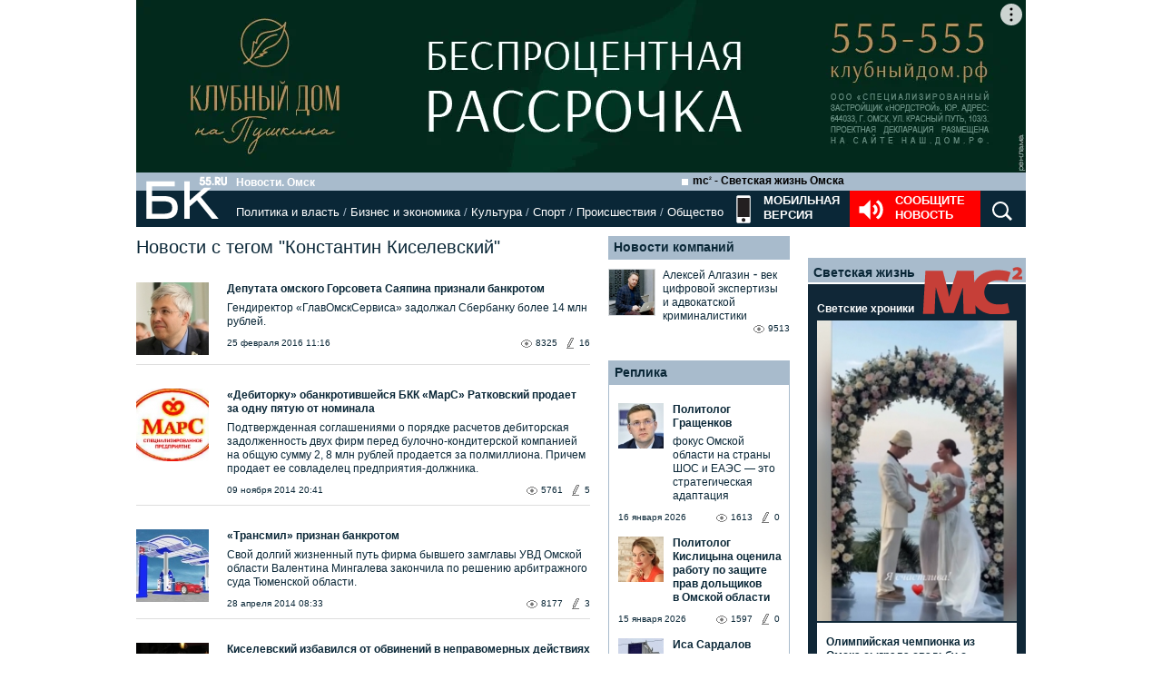

--- FILE ---
content_type: text/html; charset=utf-8
request_url: https://www.google.com/recaptcha/api2/anchor?ar=1&k=6LflARkUAAAAAEQM6BKYKpw3HxZF0Fk0CF42piE-&co=aHR0cHM6Ly9iazU1LnJ1OjQ0Mw..&hl=en&v=PoyoqOPhxBO7pBk68S4YbpHZ&size=normal&anchor-ms=20000&execute-ms=30000&cb=nkjaitr65v6m
body_size: 49529
content:
<!DOCTYPE HTML><html dir="ltr" lang="en"><head><meta http-equiv="Content-Type" content="text/html; charset=UTF-8">
<meta http-equiv="X-UA-Compatible" content="IE=edge">
<title>reCAPTCHA</title>
<style type="text/css">
/* cyrillic-ext */
@font-face {
  font-family: 'Roboto';
  font-style: normal;
  font-weight: 400;
  font-stretch: 100%;
  src: url(//fonts.gstatic.com/s/roboto/v48/KFO7CnqEu92Fr1ME7kSn66aGLdTylUAMa3GUBHMdazTgWw.woff2) format('woff2');
  unicode-range: U+0460-052F, U+1C80-1C8A, U+20B4, U+2DE0-2DFF, U+A640-A69F, U+FE2E-FE2F;
}
/* cyrillic */
@font-face {
  font-family: 'Roboto';
  font-style: normal;
  font-weight: 400;
  font-stretch: 100%;
  src: url(//fonts.gstatic.com/s/roboto/v48/KFO7CnqEu92Fr1ME7kSn66aGLdTylUAMa3iUBHMdazTgWw.woff2) format('woff2');
  unicode-range: U+0301, U+0400-045F, U+0490-0491, U+04B0-04B1, U+2116;
}
/* greek-ext */
@font-face {
  font-family: 'Roboto';
  font-style: normal;
  font-weight: 400;
  font-stretch: 100%;
  src: url(//fonts.gstatic.com/s/roboto/v48/KFO7CnqEu92Fr1ME7kSn66aGLdTylUAMa3CUBHMdazTgWw.woff2) format('woff2');
  unicode-range: U+1F00-1FFF;
}
/* greek */
@font-face {
  font-family: 'Roboto';
  font-style: normal;
  font-weight: 400;
  font-stretch: 100%;
  src: url(//fonts.gstatic.com/s/roboto/v48/KFO7CnqEu92Fr1ME7kSn66aGLdTylUAMa3-UBHMdazTgWw.woff2) format('woff2');
  unicode-range: U+0370-0377, U+037A-037F, U+0384-038A, U+038C, U+038E-03A1, U+03A3-03FF;
}
/* math */
@font-face {
  font-family: 'Roboto';
  font-style: normal;
  font-weight: 400;
  font-stretch: 100%;
  src: url(//fonts.gstatic.com/s/roboto/v48/KFO7CnqEu92Fr1ME7kSn66aGLdTylUAMawCUBHMdazTgWw.woff2) format('woff2');
  unicode-range: U+0302-0303, U+0305, U+0307-0308, U+0310, U+0312, U+0315, U+031A, U+0326-0327, U+032C, U+032F-0330, U+0332-0333, U+0338, U+033A, U+0346, U+034D, U+0391-03A1, U+03A3-03A9, U+03B1-03C9, U+03D1, U+03D5-03D6, U+03F0-03F1, U+03F4-03F5, U+2016-2017, U+2034-2038, U+203C, U+2040, U+2043, U+2047, U+2050, U+2057, U+205F, U+2070-2071, U+2074-208E, U+2090-209C, U+20D0-20DC, U+20E1, U+20E5-20EF, U+2100-2112, U+2114-2115, U+2117-2121, U+2123-214F, U+2190, U+2192, U+2194-21AE, U+21B0-21E5, U+21F1-21F2, U+21F4-2211, U+2213-2214, U+2216-22FF, U+2308-230B, U+2310, U+2319, U+231C-2321, U+2336-237A, U+237C, U+2395, U+239B-23B7, U+23D0, U+23DC-23E1, U+2474-2475, U+25AF, U+25B3, U+25B7, U+25BD, U+25C1, U+25CA, U+25CC, U+25FB, U+266D-266F, U+27C0-27FF, U+2900-2AFF, U+2B0E-2B11, U+2B30-2B4C, U+2BFE, U+3030, U+FF5B, U+FF5D, U+1D400-1D7FF, U+1EE00-1EEFF;
}
/* symbols */
@font-face {
  font-family: 'Roboto';
  font-style: normal;
  font-weight: 400;
  font-stretch: 100%;
  src: url(//fonts.gstatic.com/s/roboto/v48/KFO7CnqEu92Fr1ME7kSn66aGLdTylUAMaxKUBHMdazTgWw.woff2) format('woff2');
  unicode-range: U+0001-000C, U+000E-001F, U+007F-009F, U+20DD-20E0, U+20E2-20E4, U+2150-218F, U+2190, U+2192, U+2194-2199, U+21AF, U+21E6-21F0, U+21F3, U+2218-2219, U+2299, U+22C4-22C6, U+2300-243F, U+2440-244A, U+2460-24FF, U+25A0-27BF, U+2800-28FF, U+2921-2922, U+2981, U+29BF, U+29EB, U+2B00-2BFF, U+4DC0-4DFF, U+FFF9-FFFB, U+10140-1018E, U+10190-1019C, U+101A0, U+101D0-101FD, U+102E0-102FB, U+10E60-10E7E, U+1D2C0-1D2D3, U+1D2E0-1D37F, U+1F000-1F0FF, U+1F100-1F1AD, U+1F1E6-1F1FF, U+1F30D-1F30F, U+1F315, U+1F31C, U+1F31E, U+1F320-1F32C, U+1F336, U+1F378, U+1F37D, U+1F382, U+1F393-1F39F, U+1F3A7-1F3A8, U+1F3AC-1F3AF, U+1F3C2, U+1F3C4-1F3C6, U+1F3CA-1F3CE, U+1F3D4-1F3E0, U+1F3ED, U+1F3F1-1F3F3, U+1F3F5-1F3F7, U+1F408, U+1F415, U+1F41F, U+1F426, U+1F43F, U+1F441-1F442, U+1F444, U+1F446-1F449, U+1F44C-1F44E, U+1F453, U+1F46A, U+1F47D, U+1F4A3, U+1F4B0, U+1F4B3, U+1F4B9, U+1F4BB, U+1F4BF, U+1F4C8-1F4CB, U+1F4D6, U+1F4DA, U+1F4DF, U+1F4E3-1F4E6, U+1F4EA-1F4ED, U+1F4F7, U+1F4F9-1F4FB, U+1F4FD-1F4FE, U+1F503, U+1F507-1F50B, U+1F50D, U+1F512-1F513, U+1F53E-1F54A, U+1F54F-1F5FA, U+1F610, U+1F650-1F67F, U+1F687, U+1F68D, U+1F691, U+1F694, U+1F698, U+1F6AD, U+1F6B2, U+1F6B9-1F6BA, U+1F6BC, U+1F6C6-1F6CF, U+1F6D3-1F6D7, U+1F6E0-1F6EA, U+1F6F0-1F6F3, U+1F6F7-1F6FC, U+1F700-1F7FF, U+1F800-1F80B, U+1F810-1F847, U+1F850-1F859, U+1F860-1F887, U+1F890-1F8AD, U+1F8B0-1F8BB, U+1F8C0-1F8C1, U+1F900-1F90B, U+1F93B, U+1F946, U+1F984, U+1F996, U+1F9E9, U+1FA00-1FA6F, U+1FA70-1FA7C, U+1FA80-1FA89, U+1FA8F-1FAC6, U+1FACE-1FADC, U+1FADF-1FAE9, U+1FAF0-1FAF8, U+1FB00-1FBFF;
}
/* vietnamese */
@font-face {
  font-family: 'Roboto';
  font-style: normal;
  font-weight: 400;
  font-stretch: 100%;
  src: url(//fonts.gstatic.com/s/roboto/v48/KFO7CnqEu92Fr1ME7kSn66aGLdTylUAMa3OUBHMdazTgWw.woff2) format('woff2');
  unicode-range: U+0102-0103, U+0110-0111, U+0128-0129, U+0168-0169, U+01A0-01A1, U+01AF-01B0, U+0300-0301, U+0303-0304, U+0308-0309, U+0323, U+0329, U+1EA0-1EF9, U+20AB;
}
/* latin-ext */
@font-face {
  font-family: 'Roboto';
  font-style: normal;
  font-weight: 400;
  font-stretch: 100%;
  src: url(//fonts.gstatic.com/s/roboto/v48/KFO7CnqEu92Fr1ME7kSn66aGLdTylUAMa3KUBHMdazTgWw.woff2) format('woff2');
  unicode-range: U+0100-02BA, U+02BD-02C5, U+02C7-02CC, U+02CE-02D7, U+02DD-02FF, U+0304, U+0308, U+0329, U+1D00-1DBF, U+1E00-1E9F, U+1EF2-1EFF, U+2020, U+20A0-20AB, U+20AD-20C0, U+2113, U+2C60-2C7F, U+A720-A7FF;
}
/* latin */
@font-face {
  font-family: 'Roboto';
  font-style: normal;
  font-weight: 400;
  font-stretch: 100%;
  src: url(//fonts.gstatic.com/s/roboto/v48/KFO7CnqEu92Fr1ME7kSn66aGLdTylUAMa3yUBHMdazQ.woff2) format('woff2');
  unicode-range: U+0000-00FF, U+0131, U+0152-0153, U+02BB-02BC, U+02C6, U+02DA, U+02DC, U+0304, U+0308, U+0329, U+2000-206F, U+20AC, U+2122, U+2191, U+2193, U+2212, U+2215, U+FEFF, U+FFFD;
}
/* cyrillic-ext */
@font-face {
  font-family: 'Roboto';
  font-style: normal;
  font-weight: 500;
  font-stretch: 100%;
  src: url(//fonts.gstatic.com/s/roboto/v48/KFO7CnqEu92Fr1ME7kSn66aGLdTylUAMa3GUBHMdazTgWw.woff2) format('woff2');
  unicode-range: U+0460-052F, U+1C80-1C8A, U+20B4, U+2DE0-2DFF, U+A640-A69F, U+FE2E-FE2F;
}
/* cyrillic */
@font-face {
  font-family: 'Roboto';
  font-style: normal;
  font-weight: 500;
  font-stretch: 100%;
  src: url(//fonts.gstatic.com/s/roboto/v48/KFO7CnqEu92Fr1ME7kSn66aGLdTylUAMa3iUBHMdazTgWw.woff2) format('woff2');
  unicode-range: U+0301, U+0400-045F, U+0490-0491, U+04B0-04B1, U+2116;
}
/* greek-ext */
@font-face {
  font-family: 'Roboto';
  font-style: normal;
  font-weight: 500;
  font-stretch: 100%;
  src: url(//fonts.gstatic.com/s/roboto/v48/KFO7CnqEu92Fr1ME7kSn66aGLdTylUAMa3CUBHMdazTgWw.woff2) format('woff2');
  unicode-range: U+1F00-1FFF;
}
/* greek */
@font-face {
  font-family: 'Roboto';
  font-style: normal;
  font-weight: 500;
  font-stretch: 100%;
  src: url(//fonts.gstatic.com/s/roboto/v48/KFO7CnqEu92Fr1ME7kSn66aGLdTylUAMa3-UBHMdazTgWw.woff2) format('woff2');
  unicode-range: U+0370-0377, U+037A-037F, U+0384-038A, U+038C, U+038E-03A1, U+03A3-03FF;
}
/* math */
@font-face {
  font-family: 'Roboto';
  font-style: normal;
  font-weight: 500;
  font-stretch: 100%;
  src: url(//fonts.gstatic.com/s/roboto/v48/KFO7CnqEu92Fr1ME7kSn66aGLdTylUAMawCUBHMdazTgWw.woff2) format('woff2');
  unicode-range: U+0302-0303, U+0305, U+0307-0308, U+0310, U+0312, U+0315, U+031A, U+0326-0327, U+032C, U+032F-0330, U+0332-0333, U+0338, U+033A, U+0346, U+034D, U+0391-03A1, U+03A3-03A9, U+03B1-03C9, U+03D1, U+03D5-03D6, U+03F0-03F1, U+03F4-03F5, U+2016-2017, U+2034-2038, U+203C, U+2040, U+2043, U+2047, U+2050, U+2057, U+205F, U+2070-2071, U+2074-208E, U+2090-209C, U+20D0-20DC, U+20E1, U+20E5-20EF, U+2100-2112, U+2114-2115, U+2117-2121, U+2123-214F, U+2190, U+2192, U+2194-21AE, U+21B0-21E5, U+21F1-21F2, U+21F4-2211, U+2213-2214, U+2216-22FF, U+2308-230B, U+2310, U+2319, U+231C-2321, U+2336-237A, U+237C, U+2395, U+239B-23B7, U+23D0, U+23DC-23E1, U+2474-2475, U+25AF, U+25B3, U+25B7, U+25BD, U+25C1, U+25CA, U+25CC, U+25FB, U+266D-266F, U+27C0-27FF, U+2900-2AFF, U+2B0E-2B11, U+2B30-2B4C, U+2BFE, U+3030, U+FF5B, U+FF5D, U+1D400-1D7FF, U+1EE00-1EEFF;
}
/* symbols */
@font-face {
  font-family: 'Roboto';
  font-style: normal;
  font-weight: 500;
  font-stretch: 100%;
  src: url(//fonts.gstatic.com/s/roboto/v48/KFO7CnqEu92Fr1ME7kSn66aGLdTylUAMaxKUBHMdazTgWw.woff2) format('woff2');
  unicode-range: U+0001-000C, U+000E-001F, U+007F-009F, U+20DD-20E0, U+20E2-20E4, U+2150-218F, U+2190, U+2192, U+2194-2199, U+21AF, U+21E6-21F0, U+21F3, U+2218-2219, U+2299, U+22C4-22C6, U+2300-243F, U+2440-244A, U+2460-24FF, U+25A0-27BF, U+2800-28FF, U+2921-2922, U+2981, U+29BF, U+29EB, U+2B00-2BFF, U+4DC0-4DFF, U+FFF9-FFFB, U+10140-1018E, U+10190-1019C, U+101A0, U+101D0-101FD, U+102E0-102FB, U+10E60-10E7E, U+1D2C0-1D2D3, U+1D2E0-1D37F, U+1F000-1F0FF, U+1F100-1F1AD, U+1F1E6-1F1FF, U+1F30D-1F30F, U+1F315, U+1F31C, U+1F31E, U+1F320-1F32C, U+1F336, U+1F378, U+1F37D, U+1F382, U+1F393-1F39F, U+1F3A7-1F3A8, U+1F3AC-1F3AF, U+1F3C2, U+1F3C4-1F3C6, U+1F3CA-1F3CE, U+1F3D4-1F3E0, U+1F3ED, U+1F3F1-1F3F3, U+1F3F5-1F3F7, U+1F408, U+1F415, U+1F41F, U+1F426, U+1F43F, U+1F441-1F442, U+1F444, U+1F446-1F449, U+1F44C-1F44E, U+1F453, U+1F46A, U+1F47D, U+1F4A3, U+1F4B0, U+1F4B3, U+1F4B9, U+1F4BB, U+1F4BF, U+1F4C8-1F4CB, U+1F4D6, U+1F4DA, U+1F4DF, U+1F4E3-1F4E6, U+1F4EA-1F4ED, U+1F4F7, U+1F4F9-1F4FB, U+1F4FD-1F4FE, U+1F503, U+1F507-1F50B, U+1F50D, U+1F512-1F513, U+1F53E-1F54A, U+1F54F-1F5FA, U+1F610, U+1F650-1F67F, U+1F687, U+1F68D, U+1F691, U+1F694, U+1F698, U+1F6AD, U+1F6B2, U+1F6B9-1F6BA, U+1F6BC, U+1F6C6-1F6CF, U+1F6D3-1F6D7, U+1F6E0-1F6EA, U+1F6F0-1F6F3, U+1F6F7-1F6FC, U+1F700-1F7FF, U+1F800-1F80B, U+1F810-1F847, U+1F850-1F859, U+1F860-1F887, U+1F890-1F8AD, U+1F8B0-1F8BB, U+1F8C0-1F8C1, U+1F900-1F90B, U+1F93B, U+1F946, U+1F984, U+1F996, U+1F9E9, U+1FA00-1FA6F, U+1FA70-1FA7C, U+1FA80-1FA89, U+1FA8F-1FAC6, U+1FACE-1FADC, U+1FADF-1FAE9, U+1FAF0-1FAF8, U+1FB00-1FBFF;
}
/* vietnamese */
@font-face {
  font-family: 'Roboto';
  font-style: normal;
  font-weight: 500;
  font-stretch: 100%;
  src: url(//fonts.gstatic.com/s/roboto/v48/KFO7CnqEu92Fr1ME7kSn66aGLdTylUAMa3OUBHMdazTgWw.woff2) format('woff2');
  unicode-range: U+0102-0103, U+0110-0111, U+0128-0129, U+0168-0169, U+01A0-01A1, U+01AF-01B0, U+0300-0301, U+0303-0304, U+0308-0309, U+0323, U+0329, U+1EA0-1EF9, U+20AB;
}
/* latin-ext */
@font-face {
  font-family: 'Roboto';
  font-style: normal;
  font-weight: 500;
  font-stretch: 100%;
  src: url(//fonts.gstatic.com/s/roboto/v48/KFO7CnqEu92Fr1ME7kSn66aGLdTylUAMa3KUBHMdazTgWw.woff2) format('woff2');
  unicode-range: U+0100-02BA, U+02BD-02C5, U+02C7-02CC, U+02CE-02D7, U+02DD-02FF, U+0304, U+0308, U+0329, U+1D00-1DBF, U+1E00-1E9F, U+1EF2-1EFF, U+2020, U+20A0-20AB, U+20AD-20C0, U+2113, U+2C60-2C7F, U+A720-A7FF;
}
/* latin */
@font-face {
  font-family: 'Roboto';
  font-style: normal;
  font-weight: 500;
  font-stretch: 100%;
  src: url(//fonts.gstatic.com/s/roboto/v48/KFO7CnqEu92Fr1ME7kSn66aGLdTylUAMa3yUBHMdazQ.woff2) format('woff2');
  unicode-range: U+0000-00FF, U+0131, U+0152-0153, U+02BB-02BC, U+02C6, U+02DA, U+02DC, U+0304, U+0308, U+0329, U+2000-206F, U+20AC, U+2122, U+2191, U+2193, U+2212, U+2215, U+FEFF, U+FFFD;
}
/* cyrillic-ext */
@font-face {
  font-family: 'Roboto';
  font-style: normal;
  font-weight: 900;
  font-stretch: 100%;
  src: url(//fonts.gstatic.com/s/roboto/v48/KFO7CnqEu92Fr1ME7kSn66aGLdTylUAMa3GUBHMdazTgWw.woff2) format('woff2');
  unicode-range: U+0460-052F, U+1C80-1C8A, U+20B4, U+2DE0-2DFF, U+A640-A69F, U+FE2E-FE2F;
}
/* cyrillic */
@font-face {
  font-family: 'Roboto';
  font-style: normal;
  font-weight: 900;
  font-stretch: 100%;
  src: url(//fonts.gstatic.com/s/roboto/v48/KFO7CnqEu92Fr1ME7kSn66aGLdTylUAMa3iUBHMdazTgWw.woff2) format('woff2');
  unicode-range: U+0301, U+0400-045F, U+0490-0491, U+04B0-04B1, U+2116;
}
/* greek-ext */
@font-face {
  font-family: 'Roboto';
  font-style: normal;
  font-weight: 900;
  font-stretch: 100%;
  src: url(//fonts.gstatic.com/s/roboto/v48/KFO7CnqEu92Fr1ME7kSn66aGLdTylUAMa3CUBHMdazTgWw.woff2) format('woff2');
  unicode-range: U+1F00-1FFF;
}
/* greek */
@font-face {
  font-family: 'Roboto';
  font-style: normal;
  font-weight: 900;
  font-stretch: 100%;
  src: url(//fonts.gstatic.com/s/roboto/v48/KFO7CnqEu92Fr1ME7kSn66aGLdTylUAMa3-UBHMdazTgWw.woff2) format('woff2');
  unicode-range: U+0370-0377, U+037A-037F, U+0384-038A, U+038C, U+038E-03A1, U+03A3-03FF;
}
/* math */
@font-face {
  font-family: 'Roboto';
  font-style: normal;
  font-weight: 900;
  font-stretch: 100%;
  src: url(//fonts.gstatic.com/s/roboto/v48/KFO7CnqEu92Fr1ME7kSn66aGLdTylUAMawCUBHMdazTgWw.woff2) format('woff2');
  unicode-range: U+0302-0303, U+0305, U+0307-0308, U+0310, U+0312, U+0315, U+031A, U+0326-0327, U+032C, U+032F-0330, U+0332-0333, U+0338, U+033A, U+0346, U+034D, U+0391-03A1, U+03A3-03A9, U+03B1-03C9, U+03D1, U+03D5-03D6, U+03F0-03F1, U+03F4-03F5, U+2016-2017, U+2034-2038, U+203C, U+2040, U+2043, U+2047, U+2050, U+2057, U+205F, U+2070-2071, U+2074-208E, U+2090-209C, U+20D0-20DC, U+20E1, U+20E5-20EF, U+2100-2112, U+2114-2115, U+2117-2121, U+2123-214F, U+2190, U+2192, U+2194-21AE, U+21B0-21E5, U+21F1-21F2, U+21F4-2211, U+2213-2214, U+2216-22FF, U+2308-230B, U+2310, U+2319, U+231C-2321, U+2336-237A, U+237C, U+2395, U+239B-23B7, U+23D0, U+23DC-23E1, U+2474-2475, U+25AF, U+25B3, U+25B7, U+25BD, U+25C1, U+25CA, U+25CC, U+25FB, U+266D-266F, U+27C0-27FF, U+2900-2AFF, U+2B0E-2B11, U+2B30-2B4C, U+2BFE, U+3030, U+FF5B, U+FF5D, U+1D400-1D7FF, U+1EE00-1EEFF;
}
/* symbols */
@font-face {
  font-family: 'Roboto';
  font-style: normal;
  font-weight: 900;
  font-stretch: 100%;
  src: url(//fonts.gstatic.com/s/roboto/v48/KFO7CnqEu92Fr1ME7kSn66aGLdTylUAMaxKUBHMdazTgWw.woff2) format('woff2');
  unicode-range: U+0001-000C, U+000E-001F, U+007F-009F, U+20DD-20E0, U+20E2-20E4, U+2150-218F, U+2190, U+2192, U+2194-2199, U+21AF, U+21E6-21F0, U+21F3, U+2218-2219, U+2299, U+22C4-22C6, U+2300-243F, U+2440-244A, U+2460-24FF, U+25A0-27BF, U+2800-28FF, U+2921-2922, U+2981, U+29BF, U+29EB, U+2B00-2BFF, U+4DC0-4DFF, U+FFF9-FFFB, U+10140-1018E, U+10190-1019C, U+101A0, U+101D0-101FD, U+102E0-102FB, U+10E60-10E7E, U+1D2C0-1D2D3, U+1D2E0-1D37F, U+1F000-1F0FF, U+1F100-1F1AD, U+1F1E6-1F1FF, U+1F30D-1F30F, U+1F315, U+1F31C, U+1F31E, U+1F320-1F32C, U+1F336, U+1F378, U+1F37D, U+1F382, U+1F393-1F39F, U+1F3A7-1F3A8, U+1F3AC-1F3AF, U+1F3C2, U+1F3C4-1F3C6, U+1F3CA-1F3CE, U+1F3D4-1F3E0, U+1F3ED, U+1F3F1-1F3F3, U+1F3F5-1F3F7, U+1F408, U+1F415, U+1F41F, U+1F426, U+1F43F, U+1F441-1F442, U+1F444, U+1F446-1F449, U+1F44C-1F44E, U+1F453, U+1F46A, U+1F47D, U+1F4A3, U+1F4B0, U+1F4B3, U+1F4B9, U+1F4BB, U+1F4BF, U+1F4C8-1F4CB, U+1F4D6, U+1F4DA, U+1F4DF, U+1F4E3-1F4E6, U+1F4EA-1F4ED, U+1F4F7, U+1F4F9-1F4FB, U+1F4FD-1F4FE, U+1F503, U+1F507-1F50B, U+1F50D, U+1F512-1F513, U+1F53E-1F54A, U+1F54F-1F5FA, U+1F610, U+1F650-1F67F, U+1F687, U+1F68D, U+1F691, U+1F694, U+1F698, U+1F6AD, U+1F6B2, U+1F6B9-1F6BA, U+1F6BC, U+1F6C6-1F6CF, U+1F6D3-1F6D7, U+1F6E0-1F6EA, U+1F6F0-1F6F3, U+1F6F7-1F6FC, U+1F700-1F7FF, U+1F800-1F80B, U+1F810-1F847, U+1F850-1F859, U+1F860-1F887, U+1F890-1F8AD, U+1F8B0-1F8BB, U+1F8C0-1F8C1, U+1F900-1F90B, U+1F93B, U+1F946, U+1F984, U+1F996, U+1F9E9, U+1FA00-1FA6F, U+1FA70-1FA7C, U+1FA80-1FA89, U+1FA8F-1FAC6, U+1FACE-1FADC, U+1FADF-1FAE9, U+1FAF0-1FAF8, U+1FB00-1FBFF;
}
/* vietnamese */
@font-face {
  font-family: 'Roboto';
  font-style: normal;
  font-weight: 900;
  font-stretch: 100%;
  src: url(//fonts.gstatic.com/s/roboto/v48/KFO7CnqEu92Fr1ME7kSn66aGLdTylUAMa3OUBHMdazTgWw.woff2) format('woff2');
  unicode-range: U+0102-0103, U+0110-0111, U+0128-0129, U+0168-0169, U+01A0-01A1, U+01AF-01B0, U+0300-0301, U+0303-0304, U+0308-0309, U+0323, U+0329, U+1EA0-1EF9, U+20AB;
}
/* latin-ext */
@font-face {
  font-family: 'Roboto';
  font-style: normal;
  font-weight: 900;
  font-stretch: 100%;
  src: url(//fonts.gstatic.com/s/roboto/v48/KFO7CnqEu92Fr1ME7kSn66aGLdTylUAMa3KUBHMdazTgWw.woff2) format('woff2');
  unicode-range: U+0100-02BA, U+02BD-02C5, U+02C7-02CC, U+02CE-02D7, U+02DD-02FF, U+0304, U+0308, U+0329, U+1D00-1DBF, U+1E00-1E9F, U+1EF2-1EFF, U+2020, U+20A0-20AB, U+20AD-20C0, U+2113, U+2C60-2C7F, U+A720-A7FF;
}
/* latin */
@font-face {
  font-family: 'Roboto';
  font-style: normal;
  font-weight: 900;
  font-stretch: 100%;
  src: url(//fonts.gstatic.com/s/roboto/v48/KFO7CnqEu92Fr1ME7kSn66aGLdTylUAMa3yUBHMdazQ.woff2) format('woff2');
  unicode-range: U+0000-00FF, U+0131, U+0152-0153, U+02BB-02BC, U+02C6, U+02DA, U+02DC, U+0304, U+0308, U+0329, U+2000-206F, U+20AC, U+2122, U+2191, U+2193, U+2212, U+2215, U+FEFF, U+FFFD;
}

</style>
<link rel="stylesheet" type="text/css" href="https://www.gstatic.com/recaptcha/releases/PoyoqOPhxBO7pBk68S4YbpHZ/styles__ltr.css">
<script nonce="tKwL4a7Wa2bHGVRWAZvXgA" type="text/javascript">window['__recaptcha_api'] = 'https://www.google.com/recaptcha/api2/';</script>
<script type="text/javascript" src="https://www.gstatic.com/recaptcha/releases/PoyoqOPhxBO7pBk68S4YbpHZ/recaptcha__en.js" nonce="tKwL4a7Wa2bHGVRWAZvXgA">
      
    </script></head>
<body><div id="rc-anchor-alert" class="rc-anchor-alert"></div>
<input type="hidden" id="recaptcha-token" value="[base64]">
<script type="text/javascript" nonce="tKwL4a7Wa2bHGVRWAZvXgA">
      recaptcha.anchor.Main.init("[\x22ainput\x22,[\x22bgdata\x22,\x22\x22,\[base64]/[base64]/[base64]/KE4oMTI0LHYsdi5HKSxMWihsLHYpKTpOKDEyNCx2LGwpLFYpLHYpLFQpKSxGKDE3MSx2KX0scjc9ZnVuY3Rpb24obCl7cmV0dXJuIGx9LEM9ZnVuY3Rpb24obCxWLHYpe04odixsLFYpLFZbYWtdPTI3OTZ9LG49ZnVuY3Rpb24obCxWKXtWLlg9KChWLlg/[base64]/[base64]/[base64]/[base64]/[base64]/[base64]/[base64]/[base64]/[base64]/[base64]/[base64]\\u003d\x22,\[base64]\x22,\x22P8KyeV7Ch0IYRcK6w4TDqUlnMHgBw5LClA12wrs8wpjCkU7DikVrAcKQSlbCiMKrwqk/WzHDpjfCpCBUwrHDmcKuacOHw7tDw7rCisKnGWogIcOdw7bCusKvb8OLZwfDvVU1YsK6w5/[base64]/Ck8Ogw5oOwpXDi8Kxwp/DqxY0woUAKFDDnSE9wpfDrj7DlU5xwqrDtlXDky3CmsKzw4UVHcOSFcKLw4rDtsKxSXgKw6HDscOsJik8aMOXWxPDsDIAw5vDuUJ/W8Odwq5pEirDjUVpw43DmMOtwpcfwr50wq7Do8OwwodaF0XCkCZ+wp5mw6TCtMObU8Kdw7jDlsK8GQx/w7smBMKuPy7Do2R/YU3Cu8KBVF3Dv8Kbw6zDkD9TwrzCv8OPwrciw5XClMOow4nCqMKNEcKOYkRJYMOywqovRWzCsMOBwq3Cr0nDhsOuw5DCpMKrclBcXDrCuzTCusKDAyjDhC7DlwbDvcO1w6pSwqZiw7nCnMKMwpjCnsKtWHLDqMKAw6xjHAwSwoU4NMOdN8KVKMKNwqZOwr/Dp8OTw6JddcKOwrnDuSkhwovDg8OhSsKqwqQ4ZsOLZ8KtO8OqYcOgw7rDqF7Dj8KiKsKXYDHCqg/[base64]/wqPCrcKjL8O4wq8Cwr/DmMKawrzCncK3Hj8rwqBgQXTDvlDCgGbCkjDDjWrDq8OQczQVw7bCj1jDhlIkUxPCn8OEBcO9wq/[base64]/Cq8K4a2rCt8KQAWJBw4nDqcOWwq3DoMOaAVBBRcKxw7BmAgZXwpEbCMKtbsKww7h8UcKWLVs0QsORJ8K8w6PCksOlw54gNcKYDSzCjsOGOwPCtsKQwo3ClEvCmsOhF1RRPMO/w7vDtEYow63Ch8OsdcOfw7tyGMK1ezbCu8O3w6bCuxHCmywHwqk9V3lowqDCjiNBw69rw5PCqsK7w5nDqcOfIGlmwoB0wohoL8KXUGfCvyXCoylmw5XCmMKsCsKyUnp7wq5Hw7jClAYhXik0EQJrwrbCqsKiHsOwwo/CvcKMHjU9N298DnPDmybDqsO4XSjCp8OmEMKNZcODw6E+w6IfwqnDsXFVFMOxwpk3esO1w7bCpsO5DcOBUQzCnsK6JFPCkMK/BcOiw77DunDCpsO9w7bDsGjCtiLCgXHDihknwog6woAiT8OGwoc9dCVTwoHDjgfDg8OFf8KADkDDvsKPw6/[base64]/w4Mtw6VRA8OkPUEtwozCtBvCrcOSw6nCicOlwp0SEQDCnhokw6/[base64]/[base64]/YXrCnWYbwpJ+wqxlwrTCqX/ChsK5RGEGX8OmS1VLIHnDvVszHcKSw7clbMKzb2vCvzAocznDjcOmw6/DqMK5w6jDqEDDq8K+Bx7Cm8Oww57Dh8OOw4VLJQkYwqptecKfwolvw6ptIcKiJm3DksOgw4rCncOrwqXDiVZ6wp8zLsK6w4XDoCjDs8KuOMOcw7ppw78Lw6hbwrd/[base64]/DnMOocsKLRMK+LsO7cyrCocOpw67DsQcJw5fDicKNwrTDph5dwp3Dj8KPwqZOw4BHw57DomE4O1nCm8OpSsOSw6B7w7TDghPCgHoyw5spw6zChj7DgCpuXsOqPC3DkMKQPlbDswYefMOYw4jDjMOnAcKsGzZFw6xuf8Ksw6rCosOzw5rCqcO/AC4XwofDnws0T8OOw4XCvhdsMwnDqsOMw5wEw7DCmGlMCcOqwpnCmT3Ct28Rwr3CgMO6w6TCh8K2wrlGXMKjJVQ/e8O+Y19nND19w6vDjQNfwq9Fwqthw5TDmSR1wp/CrBYTwpxtwq9vQmbDr8O3wq1yw5lLMRNiw51nw5PCpMKfPQ5UJjHDhGTCs8KnwoDDpR8Lw4oUw5HDlh3DvcK+wo/[base64]/w59Ow7XCkUwRwqjDgsKAw77CsMO1bGMBEMOzKxbDs2HDtB9EwrbCl8O5wrPDghDDl8K1ASHCmMKew6HCnsKqaVrCqG/DhGAlwqHClMK0GsOTTcOZw4JewpfDmcOUwqEVw5/Cm8KPw6bCvQHDvlcIccOywo0gC3HCicONw6jChMOow7HDnVbCt8OEw6DClyHDnsKcw6/CksKWw6tANwRCBMOYw7gzwpR7IsOKWTIlXsKOAXTDu8KLLsKpw6bCtCHCrDlIG2Ntwp7DuBctY03CgsKeOAXDqsOjw5gpMDfCmWHDs8Ozw5YCw5LDisOVeR7DjsOfw6ZTSsKMwqnDoMK2Oh4+SXrDhS0jwpJIKsK3J8O2woMYwqUCw7zCisOgI8KZw4Riwq3Cg8O/[base64]/w6QmA8K6wq/CmsKRFsK1w7XDvsKtw6E6w65YAkl/wrcTECXCqlLChMOkO13Ck3jDlBxOBcKpwq/DpkAnwo7CiMOgF1BuwqfDi8OBf8K7Mi7Dkl3CnR4QwqtubC/Co8Odw7oKOH7DoBvDmMOIHkbDoMKuIAtDK8KybQZqwrbDv8OGZ2kUw4JTY3kMw68RWBfDpsK1w6IuN8O8woHChMKADg7DkcOpw67DqzfDi8O6w5ozw6cROC/CjcK0IsOAazXCrsKZHmLCk8Olwrt3Wig1w6ojJXB5bcK6w79+woPDr8Ohw7p1YxHCqks7wqRLw78jw4khw4AZw5rCosOzw606ecKKNXrDg8KqwqYwwobDnHTDpsOJw5EfF3lhw6bDncKTw71FGTBIw7/CvnjCpMORRcKFw6bCnkJbwpI9w6A2wo3CicKUw6hyaWzDihLCqiPDhMKNEMK+wpwXw4XDh8OaJiPCiV3Cm2HCsVvCp8K1WMOmKcOibQjCv8O/[base64]/DvMKvwoDDuMO+w4fCpDjClVx7w5/[base64]/CqWZAG8KFw7xzwpvCtMKEUMK/BRHCtjPDpibDsWMpMcKQYFrCosKwwqdWwrAgfcKTwpbCrWnDmsONKhrCiVkyF8KZTsKfOz7CsB/CvGbDjVd0IcKhwoTDqRpgFX51ehRmQEksw4w5LCjDh07Dm8K9w7HCvEBHdXrDjQo4LFvCscO/[base64]/CgT7DpBbCp1rDrcK9wqRVwpTCg8OkwpfCr2J2XsOjw57Dv8KBwrFHc1rDksKywqQtY8O/w4XCpMOrwrrDtMK0w7HCniLCnsKLw5E6w7JEwoERK8OwDsKRwodocsKBw5jCq8Kww5odYkAzZhrCqFLCslDCkU/Dj2NXfcKWbMKNH8KeXXBdwooTex/DiyvDhMOwOcKow7HDsDxNwr1ELcOdBsKTw4JVT8OfP8K1AG5Aw5FZISVGScOQw5zDsBLCoR91w6vDkcK+QsOBw7zDqATCvcKUWsOmDjFKN8KOTTZ1wq0pwpY8w5Ruw4Ahw59GSsOjwqAXw5rDtMO+wpMOwqXDnEYma8OgecKLHsOPw4/DrXpxVMK6NcOfa1bCsAbDhBnCswJmbwzDqm4bw6jCim3CpnNCA8KRw5/CrMOgw4PCj0E5XcOfTz4bw4EZw4TDhTfDqcKLw5c/[base64]/[base64]/CimvCvcK9bsOmQ8KrdsKSw6vDnMO/CsOmw5d0w5hfeMOowrtTw6omeUg1wp1Vw6DDhMO1wrR1wp/CpsOMwqtFw67CuUPDlMOdwrzDimYKTsKQwqHDu1VFw4BfbcO2w7cXN8KmDg1Rw4kdaMOZAA9Dw5Quw75hwotvbxp5IRrCo8O5RhjCrT13w6LDl8Kxw4XDswTDlGzCgMKlw6EAw4bDpE1nAsOtw58dw4fCmz7DuzbDr8Oqw47CqRTCrMOnwrHDv03ClMOmw7XCtsKvwr/DqX8CXsOIw6YCw6TCnMOsYm7CisOrcWfDiC3DtjIDw63DpDHDslDDjcONC0/CscOEw4ZmIcOPJFMoYgzDoAtrw79FOUHDo1HDpcOtwr43wrdow4RMHsOzwrdXMsKAwpYCLCQ/w5TDocO7KMOvcSIfwqUzW8KywrBJZzZxw5rDhcOfwoYxVkLCi8OYF8OUwr7Cm8KTw7zDpD/CrMKIOSTDrA/DnGDDmB1nKcK1wp3CkTHCvGFDQQ/Dkzs3w5XDgcOMIV1mw4t8wrkNwpXDo8O9w5wBwrIMwqzClsKkLcOCWMK4OsK5wr3Co8Kowp4FWMO+eFF9w53DtcK5a10jXXp6VGdhw7nCk1QuBDUlTmXCgxjDuSXCjloTwoHDiDMEw6jCjj7CnMOEw5gTdwhiRsKnJhnDtsKzwo5vSQ/CpX0Dw6TDjsKFdcOoPSbDuwUPw7U2wrIlIsOPDsO4w4PCrsOnwrVyTiB3fHDDoQXCsTXDg8K5w4JjUsK/wp/DsnYtNnnDlWjDvcKzw7jDljwlw6vCsMKeFMOdNG0Kw4HCokULwoRCT8OswoTCgzfCicKAwoUFMMOqw5LCvibDmC/DmsK0KTFBwrcRNEFqbcKywp0oFQrCjsOswqdlw5XDhcK0aTQTw6o8wpzCvcKqWDR2TsOWBndswoMRwpDDuQ55IMOWwr0zM2QCNklpLRgNw6o6QcKFMcO2YCDCmcOJKE/DhF/[base64]/wqnDtHZCwq8lDHXDpX3Cnw0Yw7M7Dw/DrDU3wqBJw7pUHMKDZSFzw6Exf8OxNER6w4dqw7PDjWkUw7law7dtw4TDsAJcFxtPOsKqQsOQC8KpYUVVXcOBwoLDrcO5w74QD8KhMMK/w7XDnsOTKMOxw7vDkkN7JcOJS05rRcKDwrsvfyzDvcKowpNNTmhqwp5Pa8KDwptMeMKrwp7DsmcfUVgIwpMcwpMINGowRcOGT8KdP0zCn8OPwpDCnkVUAsKed1IIwrfDn8KRL8OwZMKCwpQswrPCmwIAwoUSXnTDpGkuw5UJLjnCtcO/[base64]/dsOjw5wFcxUqw5MpwpwLc8Kww60eFiEYw5DCsF5PS8OvcWfChgJ5wpYYcCXDp8O/SMKMw5HCjG0pw7vCgMK+VyzDqHxQw7UcP8KSdcO1WBdFKcKtwo/Dm8OrYxp1cU0dwq/[base64]/[base64]/Dl8O2wr0PAsOLJcOPccOkLlhTVjjCssOjcMOmw4XDjsKgwrTCl2A6woXClU05DXXCvF/DoVbCisO5WxvCicKIDz4Tw6PDgcKswrsySsKGwqZzw5wKwqlrDAhHMMKcw7Jfw5/Cj0XDiMK8OyLCnDTDq8KxwpZhSWhEbCHCm8KoWMKcPMKefcO6w7Ylwr3DlMOCJMO+wrRmLMKKEVLDj2JnwoPCs8Oewpk0w5nCvcK+wpgxeMOEQcKaEMK2V8OqBWrDvA5Gw4Zqwo/DpgJDwpDCncKmwqrDtjoDfMOOw4I+YlYnwpNDw49QYcKlUcKNwpPDkloyTMK0VnnCrjglw6hebVzCl8KNw4MOwofCp8K/L3kTw7F2KgN9w6kBJsOYw500f8Ocwo7DtnBGwoDCt8Oww5oAei9FAcOfSxc5wp9yHsOSw4/[base64]/w7LDlcKqRMO8w4YFMsKAKHXCtsOcw4TChGbCvC5cw6HCk8Oww7YnYUoyPcKMK03CnADCv1wcwpDCkMOUw5jDpB7Djy9bLj5IW8KswpAtB8Kcw55cwp1xBsKCwpXDqMOyw5Q3w6zCkAtNLj/DscOhw6ZDA8O8w5/DmsOJwq/CkC4gw5FEanN4WzA0wp0pwr1DwoloJMKgTMO9w4jDmRtMJ8Ojwp7DjsKnOVl1w4zCuFfDiVTDnxjCncOVcFUfK8OdF8OPw5p3wqHDm0jDlsK7w7/CsMOWwo4+JkcZesO3dH7CtsODKXsUw6MVw7LDo8KCw4nDoMOfwr7CujJiw7zCvcK8wotbwr/[base64]/DtsOQDSvDnVJHG8KXwpnChsO4F8KnU8KwwqjCmE/DnRzDizDChwDDgMO7djZTw4Nsw6DCv8KeH13Dt13CjCYgwrnChcKQN8OEw4cbw6Jfwr3CvsOKccOMJULCnsK8w7fDnB3CiXHDqMOow7VjHcOcZ3gzb8KYHsKuD8K/M2csMsKAwoUMOGDCkMODYcOZw4wJwpNLcmlTw6xcwojDv8K6ccKXwrwvw7PDs8KLwqTDv2MId8KAwqnDn1HDp8Ohw7svwoA3wrbCvMORw77CuSZmw6Rhw4EOw53CnAPCgiFMaiYHE8Kow745ScOTwq/DmjjDp8KZw7lRY8K7C0nCuMKAOBAKVA8Qwq1WwrFjSx/DusOsaRDDrMK+IAU/wpc8VsOVw57ClDbCjwzCvAPDlsKyw5/Ci8OeSMK4bm3DonZTw51GasOhw7o+w6ISK8OdBgXDkcKtScKvw4bDjsO6cHoeN8KfwqvDuWxqwoLCjm/CncKjIMKYSS/DqgfCpgfCtsK/[base64]/Cv8OlbTNTw7fCrhHDisKFbidQw7PCnCzCrcOmw6HDs1jDmUUfCHPCmXYyJsKgwrrCtBDDq8K5RCjCrkNpDmJle8KDaFjCvMOcwrBmwpknw7wMIcKkwqPCt8OXwqXDr0nCsGA+LMKWEcOhN2XCoMO7ZygpUcOvf15TOxLDjMOdwpfDiUfDicOPw45aw4MSwr4cw5UzFU/DmcOXYMK9TMO8LsOwHcKUwp8ewpFsNTVebXIFwofDhm/Dozl/wqvDscKrdwlXZhHDrcKYQAlUPcOgNSPCg8OeKQwHw6VMwpXCjMKZR1fDnW/DrcK6wqvDn8KoMTHDmnXDmWLCn8OZQ3fDvCAqBj7CjTQsw6nDp8OWXR3CuzMnw5vCvMK/w57ClMKnQExOXi85H8KnwptwJMKwMUx8w4QJw6/CpxbCj8O3w5kES2Jkwpxfw7tYw4jDszjDrMOyw5wvw6o0w5DDvDFYAHnChnrCpXYmICVDDMKYw6RhE8KIwp7CssOuSsOGwpTDlsOREwQIQBfCl8Kuw6QTTTDDh2kKeiwqEMO8HALCtsOxw68aGGRcaQLCvcKBVcKsR8KWwoHDksO9MHPDmmrCgCsEw4XDscOxTE/ChC4GR2TDsCkow4kVH8O/HwjDsBnCo8OOVH0HNlrCklkdw6sFXHN1wo5Xwplnd0TDgcOnwrTCm1R9aMONF8KWUcOheWs8MMKrG8KgwrA8w4DChSFkDBTDkSJmdcKGemVhOgQNN1AoCD/Cgk/[base64]/dcOOYMKSP8KJYRVXf2lYw5XCmsOgY0Fkw47DnmfCi8OIw6bDm0/Clnkdw6lnwroTKcKrwrvDvHcowoLDkWrCgMKgO8Ovw7p/M8K0V3VbIcKIw59PwrXDrCrDnsO+w73DjsKowqsbw4/CjVbDqMKxFsKlw5XChcOvwprCrkjCqV5iLHLCuTcww5EXw6XCvgPDu8KXw6/DjzkpDsKHwo/Dq8KpPcO3wrxEw4bDtsOOwq7DjcOawrXDtsOlCQcDaS8AwqFNM8K5NcKuZVdsThkPw5rDm8OAw6ROw7TDhmwFwoMrw77Ctg/CiVJpwrHDv1PCmMKiUXFHZV7DosKRXMO0w7cicsO1w7PCpi/Ck8KBOcOvJmHDkiUMwrnCgAHCqmUMb8KTw7LDuzHCqcKvPMKqWC8eAMOOwrsiWyHCrxzCg0w+EsOsG8OKwr3DgBzCqsOYZCbDuw3CjUI7JcKaworCgzbCnBbCiHTDsEzDnD/[base64]/DhRg6YkfCsMK3AAQawojDrDvCpMK3wrY3fRnCn8O6H2PCkcOfRSkpX8OqasOGw5cVTkLDu8Khw5LCoALChsONTMK+XMKZJ8O2RgMAJsOUwo/Dj0t0wrAaHwvDqxTDvW3CvcOkIlcawpjDkMOSw63Cq8Onwrlmwq07w50xw6VvwqQTwpTDncKQwrJVwptmTTHClMKyw6MpwqNYw4hNPsOuJcKgw6XClMO/w4gSMRPDjsOVw4fCq1fDlcKfw4bCoMKZwp9mccKSV8OuR8OpXsKxwooXc8OOW1xFwp7Dohouw5low5bDuSXCkcOkc8OVBjnDhMKdw7DDkw0cwpQiOgIDw6AYDMKmB8Kdw5osIV1cwqlHZBvCjWE/X8OzYk0pTsKww6TClChzVMKtDcKPYMO0CALCtGbDkcOgw5/[base64]/CgNxHz/DrsO8w6Z1w5jDlsKfIkM3wqBFesOrXsKXQCTDjXchw5xqwqvCusKQKMKdTyccwqrCnTxWw5fDnsOWwqrCoWkbayLCtMKOw7U9K2ZPLMK8DwBtw456woI/AHbDlMOzD8Ofwp5zwq90wok1w79mwrkFw4nCjXXCvGR5HsOgVR08OsOuO8OPUlPCoT9SJk8FYiEDCcKrw495w58cwobDg8O+IsKAJcO4w4bDg8OtcVPDpsKtw47DpiAqwqpGw6DDrMK+HMOqIMOXPwRCwpRyWcONA20VwpDCqgXDqHZNwqwkGCfDkcK/FWphRjvDosOPwoUDE8KMw6nCqsO+w67DrR8vdmLCkMKiwpPCm3AxworDvcO1w4t0wq3DiMK3w6XCnsKYSW0owpLChgLDoQsPw7jCt8KdwoxsCcKZw4t6G8KswpUCCMK1wrbCi8K8VsO7RsKow5nCuFTCv8OHw7UnfMOWN8K/ZMOjw7nCpcKOHMOvbRHDpzshw45Yw5LDocO3FcOaEMOvFsO3CGwsfFDDqzLClMKzPxx4w6oHw7nDg2x9FQbDqCtAe8OFNMONw5fDoMOXwpjCqQ/ChGfDmkkvw7bCqS/CpsOhwq/DmQnDl8KXwoMcw59Ow78Mw4AxNTvCnjLDl1lsw7XCqyFsBcOtwp0YwqB4LsKnw6XClMOECsK2wrXDtDXCrTvCu3PDmcOgDisnw7oseXoowobDkEwaBljClcKDKcKtO0jDssOjR8OuccKzRUfCuBXCmsO5QXcRY8O2T8OGwqzDrU/DrGg7wpLDgMOfOcOdw4/CmkXDucOww73DiMK8C8Oowo3DmSJSw6ZOL8K3w67DoSQxU03DgVhUw6nCpsO7d8OBw6zCgMKJLMKHwqdBFsOnM8KKL8K/SUllwqo6wrlKw5EPwoDDmEgRwq1tXnPDmXc9wofDqcONFh1CP3FrQj/Di8Okw6/DhTF3w4kPEBp7OX9gwqsGVEENEkMKAlrCiisew5rDqDbCrMKyw53CuV5TIU1nw5DDh3rCvcOyw6lNw6dIw7jDlMK5w4MgTF/ClsKEwok/w4VLw7nClsKmw6vCmWRBU2R4w5N1ClYRai7DqcKewrB4G1NKJBcgwp3Di27Cs2HDnzjCkCHDtMKEbTQJw67DlQJdwqHCmsOHAj3DuMOucsKtwqJBQMK+w4x3MBLDgCzDkGDDoBpDwpc7wqV4R8K/w79MwrJDKEZ9w7vCpGrDmls9wr9XajTDhsKIMwNawrsCcMKJEMOew5LCqsKxX0I6w4UywqIgLMO+w480PsKww4tNYsOVwpNGO8OXwoEhA8K/CcOaHMKgFMOMKcORPi7CssK9w6FQwrTCpD7Cj2jCn8KhwoEMUE1yNkXCq8KXwpjCklvCm8OnZcKeGA4ZRMKfwr9NH8O8w4wZQsOsw4Z4VcOELcO7w4gRfsKQB8Ouwp3CnHNywos/UWbDoXDCm8KcwpTDi2IDRhjCp8O7wpwNwpbCksOLw5jDtGXDtj83AGEMHcObw6BXasOFw7vCpsK9eMK9McKNwq9nwq/CkUPCp8KPemxuBirCr8OxN8KawrvDjcKfZArCrxzDvEN0w6PChsOuw4UwwrzCilzDjHzDhS1USXkECsKRScO8U8Oqw788wqAGMi/Dj2g1w7VuCljDg8O5wp0bMMKHwoZEeB4QwrlJw7YNS8OwSRLDnSsYasOMQCwtacKGwpgww4HDpMO6bTTDlyTDvBLCmcOJEx3CmMOew43DumPCpsOGwpzCtTtaw5rCjMKnEkRkwrApwrgHCz/[base64]/[base64]/AWDDmToNEsK4wrnDvcKdw4ICXDTDhcO6EERVOMO7w6bDq8Otw6zDuMOqwrPDucOBw4vCk3p9T8KUw4osZz1Ww5HDghvCvsOCw7nDkMONcMOmwprCq8KVwofCmyBewqMmLMO0wrFpw7ZLw7nDssO7JEjCj1fChgtrwpkFM8O8wpLDrsKUJsO+w5/CssOHw6xDNgnDkcO4wrfDrsOLfXnDqlxLwqTDiwEAw6nCol/CuABZXB5TW8OeendeWUDDjULCt8OkwoTCj8ODWk/[base64]/w4RiT8Ohwr9ew6hPwo7ChsObwronZw/CgcODCXE5wqTCsww2F8OmOD7Dq1wVY0rDhMKjamfCmcOew6Z7w7/CosOGBMK6ej/[base64]/wqtDw7YqKMKqDEpMwo4pw6AOFcKUw7jDo1AYVMO2TAp9wrnDqMKZw4Qfw5pkw7o/wrHDoMKHbcOeE8K5woxqwr7DnFrCgMKCMj1ZE8OSCcKmDVpyRT7CisKfX8O/w5Q3Y8ODw7lgwpwPwoBRYMOWwobClMKswoA1EMKyfsOKTxzDrMKJwq3DpsOHwo/CsmgeHcKXwqPDq0Mvw4rCvMO8CcOmwrvCgcOXYi1Qw7zCpBU3worCtsKsQkcefcOHaAfCpMKDwpvDkVx4FMKVUlrDtcOhLgwcesKlVGVWw4TCn0k3w4dVCnvDscKewojDocKewrvDqcO/L8ORw5/CisOPacO3w6zCt8OdwrTDrkMNNsOGwpPCosOIw4chNDUHbsOKw4jDlRpBw6Vxw7jDvXp6wqLDlWHCmMK/w6LDsMOBwpnDisOZc8OSKMKUU8OBw559wpVpw4RYw5jCu8O5w6EAVcKpZ2nCkSjCtCbDt8KRwrvDt27Dr8O0SGh4YhTDoBTDosOrWMKdZ27Ck8KGKUo1UsOwfXLCqsKXEMKGw7BZWTs/w4rDrsKwwqXDti4Ywr/DhcK4HsK+I8OjfjnDiVRwGA7DgWjDqivDlDdQwpJsIsKJw7llE8OCR8OtGMOiwpBLJXfDk8KZw5dwGMKAwoEGwrHCohZ+w7fCs2pAIGcEBBLCisKRw5NRwp/DucO7w4x3w6nDvGoewoJSEsKgY8KvWsKCwp7CmsKJCgbCqHYWwp8Rw740woACw6lcNcKFw7HCrj8KNsOnHErDn8KlBlnDi2NIeGLDsADCn2jDscKdwphiw7ALABnDsWYdwoLCiMOFw6lRd8K/SzzDkxHDpcODw68wccOnw6JVRMOEw7HCpsKiw4nCpMK3wo90w6gxVcO/w4wKwpnCihQbF8KMw5jDiHxCwrbDmsO+BAYZw6ZEwr3DosKJwq8IfMKdwpIYw7nDpMOIJ8ODAsOLwo9OXTbCmMKuw7F1IhbCnW3ChA8rw6nCgmUzwonCncONNcKqDyU6w5rDocKuOmjDoMK8OETDg1fDjA/DoDw0csKKAsKTYsO8w5Fpw5EqwqPDjcK7wo7CuTjCo8KzwqJTw7XDikPDh35kGTEoOBTCkcKFwoIoIMOBwqwKw7IJwoVYQsKbw77CtMORQgplC8OIwpxww5LCrRofO8ONTjjCh8KjNsKsWsO9w5RXw5USXMOBHsKYE8ONw6HCksKuw5TChsOCDB/[base64]/DlC/DhsONDE3CrMOPw7lWPkrDmTDChzrDnjbDklwWwqrCvsK0L14Ww5Inw5vDk8OWwrQ4FcKDQsKGw5w7wrd5XMOkw5zCkcO3w5hmecOxHR/[base64]/CgMKEw4Vvw4lMw5I0AcKzS8KycsO9wrwmYcOAwr1OL1rCgsO5Z8OIwq3CgcO8b8KpHCXDsW1gw4ZwTx7ChyslK8KDwr3CvFXDkTBcIMO0WznCvyvCmcOzbMOwwrDCh1goGcOKAcKkwqYrwqDDu2nCuCI4w7LCpcK5UcOhPMOCw5hiw7B8dMOfPBEgw5dkER/DmsKXw6BWH8KvwqHDnE5aM8OowrHCo8OKw4TDghY+WcKITcKkwow+GWwMw5kBwpzDs8K0wrw0fg/CpCfDpsKow4MowrRxwoHCig9OI8OZeghhw6/DgVLDr8Obwr1JwrbCisOHDmZ7RsOswoPDkMK3HMOHw51Aw4M0w4lrasOuw7PCv8OBwpfCl8OvwqFxUsOvLm3CqSpzwrQ/w6RJWsK2KiRjKjnCqMKLZyNUAE1VwoIkwrrCgBfCnUBgwoF6EcKVXcOmwrdVVsKYOngAwqPCusO0dcK/wo/[base64]/w4PDgwtPw6XCpcOzO0MUw6DCvMOmF03CiUQww6xWXcKNdMK4w6zDllrDv8K1woHCrsK/wqB0RsOPwpPCr0odw6/DtsO0dwHCnA8XPiDCkXvDucKTw7lMcgvDlEvCq8OIwoI2w53DoXjDjX8zwpHCtX3Ck8KXOAEDFErDgGTDkcOUwqnCjcKobGnCsi3DhMOlbsOvw4bCnC5hw48TZMK5bxBBbsOhw5QAwqjDgXkCXsKKHDdJw4TDscO9wqTDtcKkwqnCgsKuw6sYSMK/wo51woXCqcKIEE4Pw4PDp8KwwqXCoMOjQ8Kiw4MpBVpMw4cTwoJwLn9+w6x6DsKDwro/MxPDvwpZRWDCpMK/w6PDqMOXw69NGUDCujXCljzDp8OcN3DCvyHCusK4w7dcwrbDjsKodcKew68dLhdcwqPCjMKeXDo/[base64]/Cq8KiL8KLw7AgEk/CgXx+DxDDnsONEhjDgFvDkgNcwopyXBrCqVU2w6rDiQkiw7XCqMO1w4DDlk3DtcKnw7JpwpzDv8O6w4oDw6xNwq3DmgnCucOcPlElZcKLEFNFPMOUwpPCsMOew5LDgsK8wp7CgcKtfz3DvsO9wqXDkMOcGU8Dw7Z/MAhRHcOjLsOcW8KBw6xYwr9LCAoSw6/[base64]/DksOJdMKXwqXCl8KHejTCr0zCpsKgUMKHwqzCvUdOw57CvMK8w4llA8KFPX7Cs8O+TQ1ow4zCuhRef8OmwrR0RsKyw5J4wpY/w4gxwqwFTsK8wqHCoMK3wqzDkMKLJUbDskjDnU7CuC8RwobCgQUcOMKEw6tsQMKePSJ6XiZjG8Olw5LDhMK9w7zCkMKuVcO5S2I7bMKZZnUYworDgcOWw6PCvcO4w6slw6tAKsO6wrLDkAXDkzkOw792w4BOwqfCoHUrJ3FGwptww6/CrcOHS0stdsO9w4glGnFqwoJxw51TDlc5wqHCt1DDsUMXSMKKWE3CtMO1BHF/PhvCs8OUwr/[base64]/CgsOPw6XCl8OpwrHCtcOUS8OhQ8Kow4/DnVNyw5jCoAcIKcOdVQsdA8Oaw5wPwo1Cw5rCocO5N2MlwpRoZsKOwpBPw7vCt2HCrn/CrGExwobChA8pw75UcW/Cu1DDncObA8OaTR4tfsK3Q8OIL0HDhh7CpMKvWhjDr8KUwrrCjX4PYMOkQ8OVw4IVKcO8w5HCohkbw6PChMKdJT3Cqk/CosKvw5rCjTPDmGR/TMK6Gn3DlX7Cv8KJw4A6e8ObdhNmGsK9wqnCv3HDosKAMMKHw5rDo8Kuw5g8ejPDs3HDtxtCw5Nxwq/ClcKow5rCuMK+w6XDnwZtWcKreEsZQ0TDo3E1wpjDuk7CvU/ChsONwqFiw4EjbMKjeMOZWsKPwqp/Tj3CjcO3wo8JWMO4YBDCqcKUwrfDv8OzdE7CuSAlWMKkw7/CgmDCg2vCiBXCtMKGKMOCw4glLcO8cVM4KMKRwqjDvMKKwqMxCHDDlMO0w6rCom7Dly7DtnISAsOTEsOzwo/[base64]/DtV/DtMKww7HCuMOWw6JLc8OeOMOhDBtJKnAqVMKhw4VSwrVQwr0Ow4wfw659w7IFw7/[base64]/Dg8KJKGTCnkbCssOhAFXDvEnCvcOxFMOZaMKww7PDgsODwp4nw7/DtMOxVB/DqifCm0DDjhFNw4rDsnYndnMXI8OHSMK3w7vDgMOZPsKbwrtFM8O4wp7Ch8Krw5rDn8K5wrvClzHCnQzCgEh8JmPDnjbCnF/CicOTFMKEW2QwLUrCusOYBXPDt8K9w7jDk8O/CGY7wqPClyPDrsKgw6tgw5srV8K1EcKSVcKeBgHDjUXCosOUOh5hw69SwqZ1wofDomw3e3kUHsOww5xuajbCs8OAZMKnXcK7wo5Fw4rDmAvDmWLCgwXCg8KTAcKNWkRbM29fd8K/S8KjIcO7ZFo1w6jDtXfDv8KNAcOXwofCnMOFwoxOcsKgwqvCmS7CisKlwoPCvVZtwoVowqvCu8KVw4rChD3Cixwlw6rCvMKAw4YbwpDDsjQIwrHClW10ZsOhNMK2w6hBw69Ow7LCgcOTEw9vw5ppw5/Cm2XDtgTDo2jDnUJ3wpohSsKkAlHCnQdBXic0GsKvwpTChU1jw6PCvsK4w6HDinwEHkNpwr/[base64]/CqjrDshfDuMOWR2g8w6/Djx7DjQTCmMK/VS4RWsKxw751AQ/ClsKAwobCnsOQU8OgwoE4TgU5CQ7CvDrCgMOKEMKSf07CmUB1VsKmwrxnw5B9wozCo8O5wqjCqMKkL8OieS/Ds8OMwrfCpXlpwqYUFsKpw6JJWcO6M3XCrlTCuy42DcKiKF3DpMKtw6vDuzTDpXjCrsKuRDBmwpXChzvDm1/[base64]/DohzCmBohe14twrLCpFXDuMKACCw+chvDicKMHi3DpxXDrA/Dv8Kzw7PDssK3BGfDjQ0Gwqgnw7J1wo09wrtZT8OSCmVmXVrCrMK5wrRhw7IoVMORwqZFwqXCsXXDh8OwfMKRw4HDgsK/V8K+w4nCmcO4b8KLWMKyw6bCg8OywpENwoQcwq/Dqy5mw4nCoFDCsMKSwrxKw6/Cu8OCSFHCvcOvCC3DgHTCoMKTDAbCpsOWw7/DtncnwrB0w59YC8KrC0xabjQBw5p9wrzDsA4gTsOEI8KdbsOuw5PChsOLVALCsMOnRMKhGcKwwqQOw5xuwq7CnMO6w7IVwqbDqsKRwoMDwovDt0fClBoswrk6wqJ3w6rDsCp6AcK3w5HDqcOOYE0DTMKjw5t+w7jCpXc4wrbDusO2wqPDnsKXw5/Cq8KpNMO4wqdPwoQNw74Dw7/[base64]/Dj8Orw4Mlw7XCqifDnxxawozDogIHOn4hw5QnwqLDvsOOw6QywoREccKCKSMUGFEDYE7DqMKkw7ZLw5Uwwq7DmcO1LcOeccKQImLCpGzDo8K/[base64]/[base64]/Dt8OcG8OaRMO9wr9Qw7AcaR7DqsKlw4vClAoIXCvClcK9VsO3wqZVwpnDukZpL8KJOsOsPhDCs0BaT3nDhljCvMO7wqEON8KRfMKBwpxvXcKICcObw43Ci2PCkcO5w6IKcsOLRmo7AsOdwr3DpMOuw5TCmltRw6RgworCjmcaEw9/[base64]/Cs8KLMQVCGR7Cl2rDpsKHw47CjMOCw6XCqcKwT8KYwqrCpQXDgg3DnDISwrPDt8KVZMK1S8KyWVofwp8ZwrMCXCLDjAtQw6LClyrCnkBpwqvCnTzDpRx0w4rDrHYYw7BMw6jDhArDqTwIw5TCg1RINWlVVV/DhiMPTMO8dHHDu8O4AcOww4RhQsKRw5DDk8OWw6bCu0jCpVB4YWEcNioRwrnDvGYYeD/DoEVdwq3ClsOfw4VrDMOnwrLDtV4pWsKxHDXCt3jClUgKwpjChcKCOBRcw6XDkj3Co8OjDMKRw4YRwp43w4kfd8OSGMK+w7rDs8KRCAxUw5DDjsKnw5oPMcOGw6XClUfCqMOnw6ZWw6LDpMKWw6nCmcKuw43DksKTw6NIw5/Dm8OkM214TMOlwpvCjsKowowNNzoow7pyaWvChATCvMO7w4fCq8KtdcKlYQzDnlUAwpU6w4lvwobCgyLDlcO8ZG3DrELDpMKdwpTDpADCkWTChMOzwq1qJQvCqE8jwrhIw599w4FOCMKOCjt4w5TCrsKrw6HCngzCjRjCvknCl0LCpRhjd8OgB0VuIMKEwqzDoSM/wqnCgi3DrsKuBsKLcmvCiMKrwr/CsR/DgUU7w4LClSs3YXFSwokHGsOSCMKZw6XDgVDCj2jCq8KIWcK8FAxbTgAOw4DDoMKVwrLCkkJdZi/DlR4tIcOGaQdEfx7ClhjDiiEUwqIVwqIUTMOiwpB6w40TwpNgQMOHTHcKFhLCpwzCrzZtQiM4RUbDpsKww7IEw47Dk8Ouw4Zzwq3Cl8K6PAdawoPCug/DtU9pa8ORSsKIwobCncKvwqLCqMKiWFzDmcKjak/[base64]/DrsORwoLDvmjDh8OfN8OdwrjCncKTe8OKScOAQXfDmsKLUynDgMKjIcKGNWHDssKnccOaw7UIRsKtw7PDtFFpwrRnaz0Ww4PDi3/Dk8Kaw67DgsK+TCNpwqXCi8OewofDsibCmCNxw6h4ccOgMcOwwqvCicOZwrzDl1PDp8OodcKwD8KwwozDpnZsZU5fccKoXsObGsOrwqrDn8OLw48Mw4hWw4HCr1A5wo/ChmnDm1vCpR3Ci0IGwqDCncOIJMOHwpxzX0Qtw4TCh8OrNAnCk3Zrw5Q3w4FEH8KjV10ocMKUNUDDpgZ+wrsNwpTCucOBfcKEIcOHwpRrwrHCjMOnfcOscMO3T8KPGG8IwrvCkcK7BQTCsUHDjcKdVV1eRSgQWhjCr8O8IMOmw69UEsOnw7FHBXfCnS3CsFPCsH/CtMOfejzDlMO/[base64]/[base64]/DrURPwpJEZXfCji1ww57Cu8KSeFPCi8KoYMO4w7jDrRVSEcKWwqLCnxZvG8Ozwpcpw6RPw4vDnSbDpRMlF8ODw4sxw68yw4oIPcOmFzXChcOpw5IbHcKzaMKNAX3DmcKidRE+w6gSw5XCmMK0BR/[base64]/DgW/[base64]/CmQvCiMO8YcKbB8Kjw4zCpsK9KERAwpHClsKQEsKzPzvDh1jDrsORw64hHHXDjCnCl8O1w5rDvVA5csOrw48bwqMFwosQQjBMORw+w6fDul0oVMKIw6ptw5RjwpDCnsKgw5XCjFUXwpYtwrQbbAhfwrRGw546w77Dqhs/[base64]/wrDDicKiw7XCtsORDUvDtgTDrVPDuk5WEsOhByh+wqLDg8OOIcOhO1pTT8K/w6BJw7PDhcOrK8Kda3rCn0/CucKwasOtA8Kiw7Aow5LCrGw+XsKbw4AHwqdXw5VXw6ZCwqlMwofDu8O2BEzDjg5nT3TDk1fCnEUnaCIvwqUWw4XDiMOywqM1b8KSNH9+IsOqEcK+ScKrwo9jwosLGcOdDmBswpvClcO0wpTDvzZ2ZmjCiBBTfsKCZEfCnFfDrn7CisOvS8Oewo/DnsOMd8ONZhvDksOJwrRiw7E8ecOhwr/DkGHClcKgbQFLwo0Rwq/CtAPDnD7Co2oYw6B5YhzDvsOrwpjDhcONfMK2woLDpRTDkgouPjrCoEgZb2YjwpTCtcODd8KKw4hdw5/CulXCksKBNE7CvcOqwp7CvF9zw6VmwqzCpjPDuMOOwrZbwrEiEgbDnQnCl8KFw4UPw53ClcKpwpDCjsKJKiEkwoTDrBh1A0PCpMOoCsOdP8KswrFvR8K4e8KQwq8VLE9+Bl4vwqvDhETClmYoHMO5ZU/[base64]/DqsOKfSjDkX7DmcOofMKyIAMJE3DDviopwofCiMOnw4bCjMO5wpLDkxXCuj3DgiHDhxXDpsKufMOBwo0swok6f3l/wr/CkX5Aw6Y0B1ZkwpFfLsKjKSfCsnhfwqUbRMK+GMKtwqIvw4TDosO1JcORL8OcIFQ1w6rDgMKER1UZa8KfwqtpwqLDoi3DmE/DlMK0wrU9IzMcfHAcwrJ9w58Nw6Rnw5JXd09XJmbCoS4+wphFwrZxw7LCs8OTw6jCrhDCr8OjHgbCl2vDg8KXwo47woEeUGHCpMOkJV8ncXM9PCbDgx1aw6HDvMKDZsOrVsKmRx8vw5k9wq7Dp8Ocw6lXEMOVwo1HesOfwo8rw4cRKAg6w5HClcOVwo/CucKGVMOzw5Y1wqPDvcOpwpFPwocdwqTDiW4WKTrDlMKYG8KPw5xYDMO1ZcKsRhnCnsOwL2EuwoHDlsKPWMKkVEfDhBfCocKrQ8KgAMOpBcOpwpwmw73DkkVOw5pkXsOQw7bCmMKuKQ9hwpLCpsK5KMKYVkE7wqlJdMOfwrRPDsKrKcOnwr8Lw7zCpUwbZ8KbAMK/EmvDqMOKfcO4wrvCtQIzNXNiJEo0HCMUw77CkQViacOFw6nDjsOGw4HDisOdesOEwq/DgMO3w5TDtws9KsObOVvDuMOzw7FTw5HDpsO3Y8Kffx/ChATDgmttw6jCrMKcw7sUKm4iD8OuN03ChMO/wqbDuFhueMOVSA/Dn3caw4TCmsKFdy/DpHJ5w7rCnB/CqRtUJFTCkxAoEgYMKsKpw7jDnjLDt8KDY2oLwoJvw4fComEjQ8OeFj/CpxhAw6/DrVw8d8KVw6/CoQsQaWrCmsOBUGgoISLCmHcNw7pdwoNpenEWwr0+PsOgLsKpfQZBUn10wpHCocKBYjXCugAlFDPCuyQ/HMKYNsOEwpNEAAduwpEawpzChSzCk8OkwrdEYTrDmcKeVy3Dnkd6woZuNAE1OA5Xw7PDp8OXw5XDmcK2w6zDqwbCgVx1RsOjw4ZyFsK0FlLDon1VwofDq8ONwqvDmsKTwq7DgibDiAfDt8Kbw4YMwrLCocKoSl4UM8Kiwp/DtS/DjhbDiUPCqMKUG08cGmNdSV1BwqEWw5puw7rCnMKPw5k0w6/DvHHDkFvCrTYxWcOuExtxJMKPFMKRwoLDksKab2sMw6XDq8K3w4hEw4/DicKnVEDDmMKJd0PDqHYnwqspacKtd2oSw6IGwr0ewqvCtx/DmxB8w4zDh8KxwoEMBMKbw4/DkMKSw6XDm0HCpjd0ZRbCpsK7Qzwpwrd9wqFSw6/DhRRCJMK5VXQ5SWTCp8OPwpbDuHdpwpEHcBt5X2dqw7FkVW9jw4hGw75Oehthw6/Dn8KgwqnCicKXwpRYHcOvwqDCqcKCMAXDl0bCh8OMPsOzdMOTw7HDgcKhBRhZYQnCt2khEcOAeMKcaEA0XHYzwoVzwr/CkcKzYiIpHsKVwrXDjsO9KMO+wqrCmMKMAxrDqUd6w4MVAlQyw5V+w6XDp8K4D8KkWTgqasKfwq0afQR2YWbCi8Okw5cPworDrFnDgk8yc2FywqB6wqjDoMOQw5Yxw4/Cm07CrMK9DsOEw7fDmsOYRw7CvTnDlMOswq4NZA4/w6wHwq4gw73CoSXDgREuesKCcwcNwqPCkRXDg8OvDcO9UcOsBsKKwojCkcKUw7Q6GWxZw53DtsO1w6jDlMKtw5MkZ8KcecO3w79kwqHDkWXCo8K7w6PCgRrDiHNhFSfDqsKcw7Yrw6XDnkrCrsOIfcKVO8KOw6DCq8OBw5Z/w5jCmhjCrsKpw5zCqnHCk8OAEMOnCsOKVRjCtsKidMKxHkJdwrRcw5nDvlfDj8O2w7NRw7gqYWoww4fDhsOywrDClMOcwo7DicKaw681wqZuMcKWVcO6w7LCqMOkw6TDlMKEw5YOw7/Dg3VtZncyVcOow7w8w5HClHLDpCrDtMOdwpzDiyXCosKXwp9GwpnDu2vDimBIw5B1Q8KuV8K6IhXDqsKAw6QKJcKHCzQJbMKCwpJNw67ClUbDg8Kzw7c4BG8nw5sWEHVEw4hWY8OwAHPDhcKLS27ChMKyM8KIJRfCkFvCqcK/w5bCvcKXAQJsw5RTwrNUJB96BsODKsOUwqPCh8OKMGvDlMOowpcDwpwEw49awpnCv8KhS8O+w7/DrDfDqnjCkcKtBcKgIjcUw57DmMK8wojDlCNlw6fClsKaw6svNcOeGsO7AsOAUAwrRsOkw4TDi399fcOnfyszGgrCj2zDqcKHTWhLw43CsmY+wppbPSHDnx1ywrDDoyvCmW4SXHZSw7jCsWt6YMOUw6ETwpjDmH4ew7vCvBAvQsKZ\x22],null,[\x22conf\x22,null,\x226LflARkUAAAAAEQM6BKYKpw3HxZF0Fk0CF42piE-\x22,0,null,null,null,1,[21,125,63,73,95,87,41,43,42,83,102,105,109,121],[1017145,188],0,null,null,null,null,0,null,0,1,700,1,null,0,\[base64]/76lBhnEnQkZnOKMAhk\\u003d\x22,0,0,null,null,1,null,0,0,null,null,null,0],\x22https://bk55.ru:443\x22,null,[1,1,1],null,null,null,0,3600,[\x22https://www.google.com/intl/en/policies/privacy/\x22,\x22https://www.google.com/intl/en/policies/terms/\x22],\x22D+LO9Clk1p9/7YrPB/F80Pif75SXUPu35/Z3he/LVa4\\u003d\x22,0,0,null,1,1768886318857,0,0,[128],null,[147,187,182],\x22RC-S99bP7Qhhyg-uw\x22,null,null,null,null,null,\x220dAFcWeA42N8GmeKgfTTewrkc3yV0cKg4KxQLVe8VFqNfDZq50BqH4b6c7PRvHtK-iWSA1PzayZ4I6livepVeUa6gcwt8wBuvFtw\x22,1768969118783]");
    </script></body></html>

--- FILE ---
content_type: application/javascript;charset=utf-8
request_url: https://smi2.ru/data/js/88177.js
body_size: 2622
content:
document.getElementById('unit_88177').innerHTML='<div id="block_88177">  		<div class="header_88177">  			Новости партнеров  		</div>    		<div class="wrap_items"><div class="block_item">    <a class="" href="https://smi2.ru/newdata/news?ad=16165046&bl=88177&ct=adpreview&st=45&nvuuid=02a85870-1eb6-71bd-6900-00306ff6018c&bvuuid=fbdd4556-5f9f-4171-bb64-b01698b64e77&rnd=814510269" target="_blank" style="  ">        <img src="//static4.smi2.net/img/80x50/13013445.jpeg" width="80" height="50" style="" />    </a>    <a class="title" href="https://smi2.ru/newdata/news?ad=16165046&bl=88177&ct=adpreview&st=45&nvuuid=02a85870-1eb6-71bd-6900-00306ff6018c&bvuuid=fbdd4556-5f9f-4171-bb64-b01698b64e77&rnd=814510269" target="_blank" style=" ">Телеведущую, которая уехала из России, выслали из США: подробности</a>  </div><div class="block_item">    <a class="" href="https://smi2.ru/newdata/news?ad=16169596&bl=88177&ct=adpreview&st=45&nvuuid=02ba580d-1e7c-71e6-6900-00686ff60182&bvuuid=fbdd4556-5f9f-4171-bb64-b01698b64e77&rnd=1753353702" target="_blank" style="  ">        <img src="//static3.smi2.net/img/80x50/13016308.jpeg" width="80" height="50" style="" />    </a>    <a class="title" href="https://smi2.ru/newdata/news?ad=16169596&bl=88177&ct=adpreview&st=45&nvuuid=02ba580d-1e7c-71e6-6900-00686ff60182&bvuuid=fbdd4556-5f9f-4171-bb64-b01698b64e77&rnd=1753353702" target="_blank" style=" ">Чем грозит потеря сим-карты? Запомните на всю жизнь</a>  </div><div class="block_item">    <a class="" href="https://smi2.ru/newdata/news?ad=16169268&bl=88177&ct=adpreview&st=45&nvuuid=02b9582a-1e34-715f-6900-005d6ff6016e&bvuuid=fbdd4556-5f9f-4171-bb64-b01698b64e77&rnd=1567500895" target="_blank" style="  ">        <img src="//static3.smi2.net/img/80x50/13016084.jpeg" width="80" height="50" style="" />    </a>    <a class="title" href="https://smi2.ru/newdata/news?ad=16169268&bl=88177&ct=adpreview&st=45&nvuuid=02b9582a-1e34-715f-6900-005d6ff6016e&bvuuid=fbdd4556-5f9f-4171-bb64-b01698b64e77&rnd=1567500895" target="_blank" style=" ">Почему в России не запрещают МФО? В ЦБ объяснили</a>  </div><div class="block_item">    <a class="" href="https://smi2.ru/newdata/news?ad=16169587&bl=88177&ct=adpreview&st=45&nvuuid=02ba581f-1e73-71a3-6900-00096ff60189&bvuuid=fbdd4556-5f9f-4171-bb64-b01698b64e77&rnd=159981475" target="_blank" style="  ">        <img src="//static3.smi2.net/img/80x50/13016299.jpeg" width="80" height="50" style="" />    </a>    <a class="title" href="https://smi2.ru/newdata/news?ad=16169587&bl=88177&ct=adpreview&st=45&nvuuid=02ba581f-1e73-71a3-6900-00096ff60189&bvuuid=fbdd4556-5f9f-4171-bb64-b01698b64e77&rnd=159981475" target="_blank" style=" ">В районе одной из главных киевских ТЭЦ взрывы: что известно</a>  </div><div class="block_item">    <a class="" href="https://smi2.ru/newdata/news?ad=16180794&bl=88177&ct=adpreview&st=45&nvuuid=02e658bb-1e3a-71e7-6900-00036ff601b6&bvuuid=fbdd4556-5f9f-4171-bb64-b01698b64e77&rnd=62307303" target="_blank" style="  ">        <img src="//static4.smi2.net/img/80x50/12346758.jpeg" width="80" height="50" style="" />    </a>    <a class="title" href="https://smi2.ru/newdata/news?ad=16180794&bl=88177&ct=adpreview&st=45&nvuuid=02e658bb-1e3a-71e7-6900-00036ff601b6&bvuuid=fbdd4556-5f9f-4171-bb64-b01698b64e77&rnd=62307303" target="_blank" style=" ">Украинские дроны массово атаковали Воронежскую область этой ночью</a>  </div><div class="block_item">    <a class="" href="https://smi2.ru/newdata/news?ad=16172657&bl=88177&ct=adpreview&st=45&nvuuid=02c658b3-1e71-71b2-6900-00716ff60145&bvuuid=fbdd4556-5f9f-4171-bb64-b01698b64e77&rnd=1900393394" target="_blank" style="  ">        <img src="//static2.smi2.net/img/80x50/13018303.jpeg" width="80" height="50" style="" />    </a>    <a class="title" href="https://smi2.ru/newdata/news?ad=16172657&bl=88177&ct=adpreview&st=45&nvuuid=02c658b3-1e71-71b2-6900-00716ff60145&bvuuid=fbdd4556-5f9f-4171-bb64-b01698b64e77&rnd=1900393394" target="_blank" style=" ">Бойцы ВС РФ сразу не поверили: вот что бросили ВСУ в Гуляйполе</a>  </div></div>    </div>  <style>    #block_88177 {    width: 100%;    box-sizing: border-box;    border-style: solid;    border-width: 1px;    border-color: #A8BBCC;    margin-bottom: 24px;    margin-top: 24px;    font-family: Tahoma, Arial, Helvetica, sans-serif;  }  #block_88177 .wrap_items {    font-size: 0;    margin: 10px;  }  #block_88177 .block_item {    display: inline-block;    vertical-align: top;    width: 100%;    box-sizing: border-box;    padding-top: 10px;  }  #block_88177 .block_item:first-child {    padding-top: 0;  }  #block_88177 .block_item img {    display: none;  }  #block_88177 .header_88177 {    background: #a8bbcc;    color: #0a2737;    height: 18px;    font-size: 14px;    font-weight: 700;    padding: 4px 6px;    margin-bottom: 2px;  }  #block_88177 a {    display: block;    overflow: hidden;  }  #block_88177 .title {    font-size: 12px;    line-height: 15px;    color: #0a2737;    text-decoration: none;    position: relative;    padding-left: 20px;  }  #block_88177 .title:before {    content: \'\';    float: left;    width: 6px;    height: 6px;    border-radius: 3px;    background-color: #000;    position: absolute;    top: 5px;    left: 0px;  }  #block_88177 .title:hover {    text-decoration: underline;  }    	  </style>';/* StatMedia */(function(w,d,c){(w[c]=w[c]||[]).push(function(){try{w.statmedia45336=new StatMedia({"id":45336,"user_id":null,"user_datetime":1768882718845,"session_id":null,"gen_datetime":1768882718895});}catch(e){}});if(!window.__statmedia){var p=d.createElement('script');p.type='text/javascript';p.async=true;p.src='https://cdnjs.smi2.ru/sm.js';var s=d.getElementsByTagName('script')[0];s.parentNode.insertBefore(p,s);}})(window,document,'__statmedia_callbacks');/* /StatMedia *//* Viewability */(function(){function _jsload(src){var sc=document.createElement("script");sc.type="text/javascript";sc.async=true;sc.src=src;var s=document.getElementsByTagName("script")[0];s.parentNode.insertBefore(sc,s);}var cb=function(){try{JsAPI.Viewability.observe(JsAPI.Dom.getElement('unit_88177'),null,function(){var uris=["https://smi2.ru/newdata/viewability?bl=88177&ad=16165046&st=45&bvuuid=fbdd4556-5f9f-4171-bb64-b01698b64e77&nvuuid=02a85870-1eb6-71bd-6900-00306ff6018c&source_id=0&ignore_block_view=false","https://smi2.ru/newdata/viewability?bl=88177&ad=16169596&st=45&bvuuid=fbdd4556-5f9f-4171-bb64-b01698b64e77&nvuuid=02ba580d-1e7c-71e6-6900-00686ff60182&source_id=0&ignore_block_view=true","https://smi2.ru/newdata/viewability?bl=88177&ad=16169268&st=45&bvuuid=fbdd4556-5f9f-4171-bb64-b01698b64e77&nvuuid=02b9582a-1e34-715f-6900-005d6ff6016e&source_id=0&ignore_block_view=true","https://smi2.ru/newdata/viewability?bl=88177&ad=16169587&st=45&bvuuid=fbdd4556-5f9f-4171-bb64-b01698b64e77&nvuuid=02ba581f-1e73-71a3-6900-00096ff60189&source_id=0&ignore_block_view=true","https://smi2.ru/newdata/viewability?bl=88177&ad=16180794&st=45&bvuuid=fbdd4556-5f9f-4171-bb64-b01698b64e77&nvuuid=02e658bb-1e3a-71e7-6900-00036ff601b6&source_id=0&ignore_block_view=true","https://smi2.ru/newdata/viewability?bl=88177&ad=16172657&st=45&bvuuid=fbdd4556-5f9f-4171-bb64-b01698b64e77&nvuuid=02c658b3-1e71-71b2-6900-00716ff60145&source_id=0&ignore_block_view=true"];var field=Math.floor(Math.random()*2147483648).toString(36);var win=window;win[field]||(win[field]=[]);uris.forEach((uri)=>{var img=JsAPI.Dom.createDom('img',{'src':uri,'alt':''});win[field].push(img);});});}catch(e){}};if(!window.jsapi){window.jsapi=[];_jsload("//static.smi2.net/static/jsapi/jsapi.v5.12.0.ru_RU.js");}window.jsapi.push(cb);}());/* /Viewability */

--- FILE ---
content_type: application/javascript
request_url: https://smi2.ru/counter/settings?payload=CJjiAhj5iYHNvTM6JDEzNjEwZWYyLTg1ZWYtNGI3Ni1hNDgxLTM5OTI3NTQyNzZiYw&cb=_callbacks____0mkm33m62
body_size: 1514
content:
_callbacks____0mkm33m62("[base64]");

--- FILE ---
content_type: application/javascript; charset=utf-8
request_url: https://mediametrics.ru/partner/inject/online.ru.js
body_size: 4516
content:
var MediaMetricsRating=[
[55363235, "Руководить лесничествами будет Денис Чоков", "www.gorno-altaisk.info", "www.gorno-altaisk.info/news/187126?fsp_sid=7225"],
[51443598, "На Украине заговорили о «киллзоне» на 50 километров вдоль фронта", "www.mk.ru", "www.mk.ru/politics/2026/01/20/na-ukraine-zagovorili-o-killzone-na-50-kilometrov-vdol-fronta.html"],
[86156401, "От чего погибла рыба в Белом Июсе, установить не удалось", "19rusinfo.ru", "19rusinfo.ru/proisshestviya/112497-ot-chego-pogibla-ryba-v-belom-iyuse-ustanovit-ne-udalos"],
[73282923, "Втулки от туалетной бумаги больше не выбрасываю: узнала способ заработать на них деньги - мой хитрый лайфхак", "progorod62.ru", "progorod62.ru/news/75675"],
[47106769, "До минус 33: Вильфанд предупредил об ультраполярном вторжении в Москву", "ren.tv", "ren.tv/news/v-rossii/1398787-do-minus-33-vilfand-predupredil-ob-ultrapoliarnom-vtorzhenii-v-moskvu"],
[58453768, "The Thaiger раскрыл запреты на таинственном нудистском курорте Таиланда", "ridus.ru", "ridus.ru/tag/obshestvennye-mesta"],
[91124681, "Почему убили главу Завьяловского района Алтайского края и что к этому привело", "tolknews.ru", "tolknews.ru/proissestvia/187613-pochemu-ubili-glavu-zavyalovskogo-rayona-altayskogo-kraya-i-chto-k-etomu-privelo"],
[78600278, "Навальный объявил о ликвидации Фонда борьбы с коррупцией", "vedomosti.ru", "vedomosti.ru/politics/articles/2020/07/20/834966-navalnii-o-fonda-borbi-s-korruptsiei"],
[85239908, "Обвиняемого в зверском убийстве федерального судьи снова оставили в СИЗО", "samara.mk.ru", "samara.mk.ru/incident/2026/01/19/obvinyaemogo-v-zverskom-ubiystve-federalnogo-sudi-snova-ostavili-v-sizo.html"],
[13810847, "Кемеровчанин вступился за девушек в подмосковном автобусе и зарезал одного из обидчиков насмерть (ФОТО, ВИДЕО)", "www.city-n.ru", "www.city-n.ru/view/481865.html"],
[9390250, "Женщина-загадка: почему мужчины забывают удобных, но сходят с ума по этим", "progorod76.ru", "progorod76.ru/news/95475"],
[26123450, "Отпуск без «все включено» в Турции грозит россиянам затратами", "glavny.tv", "glavny.tv/interesnoe/otpusk-bez-vse-vklyucheno-v-turtsii-grozit-rossiyanam-zatratami/"],
[68204785, "Отключили отопление на ул. Островского в Бердске – на теплотрассе дефект", "berdsk-online.ru", "berdsk-online.ru/news/obshchestvo/otklyuchili-otoplenie-na-ul-ostrovskogo-v-berdske-na-teplotrasse-defekt/"],
[73141494, "Теннисистка Соболенко назвала себя «алкашкой» в разговоре о спиртном", "glavny.tv", "glavny.tv/interesnoe/tennisistka-sobolenko-nazvala-sebya-alkashkoy-v-razgovore-o-spirtnom/"],
[24118521, "Екатеринбург занял первое место в России по количеству высотных зданий", "dk.ru", "dk.ru/news/237196330"],
[58088701, "Рособрнадзор определил минимальные баллы ЕГЭ в 2026 году", "rbc.ru", "rbc.ru/rbcfreenews/696ee4269a794771b7cc58bb"],
[49478931, "Готовьтесь к аномальным холодам. Свердловскую область настиг морозный антициклон", "e1.ru", "e1.ru/text/winter/2026/01/20/76223405/"],
[6951192, "Бродкорб объяснил зависимость Европы от США страхом разрыва связей с Россией", "www.iz.ru", "www.iz.ru/2026874/2026-01-19/brodkorb-obiasnil-zavisimost-evropy-ot-ssha-strakhom-razryva-sviazei-s-rossiei"],
[75168075, "Что делать, если во дворе не убирают снег: инструкция", "45.ru", "45.ru/text/house/2026/01/20/76195171/"],
[64602479, "Самый непопулярный город в Краснодарском крае: почему сюда не переезжают, несмотря на море", "pg12.ru", "pg12.ru/news/104001"],
[59491698, "Лучшее спортивное мероприятие выберут на Алтае", "www.gorno-altaisk.info", "www.gorno-altaisk.info/news/187129?fsp_sid=7231"],
[31096230, "Девушка погибла на свидании: убийцу нашли по следам в Крыму", "ren.tv", "ren.tv/longread/1397538-svidanie-obernulos-ubiistvom-neznakomets-raspravilsia-so-studentkoi-v-krymu-rii"],
[49031602, "Кем нинди мал үзләштергән, кыямәт көнендә шуны сыртына салып чыгар", "shahrikazan.ru", "shahrikazan.ru/news/din/kem-nindi-mal-uzlastergan-kyiamat-konenda-suny-syrtyna-salyp-cygar"],
[26057150, "Экс-глава УМВД Владимирской области сотрудничает со следствием", "ria.ru", "ria.ru/20260120/sledstvie-2068929325.html"],
[60756418, "«Моемся помоями». Екатеринбуржцы рассказали, где из-под крана течет самая вонючая вода", "e1.ru", "e1.ru/text/house/2026/01/20/76223419/"],
[4485575, "Бизнес-гороскоп: Девам стоит согласиться, а Весам — заняться пиаром", "newsler.ru", "newsler.ru/society/2026/01/20/biznes-goroskop-devam-stoit-soglasitsya-a-vesam-zanyatsya-piarom"],
[84846045, "Страстные девушки и суровые мужчины: опубликованы архивные кадры Крещенских купаний – 100 ледяных фото", "novos.mk.ru", "novos.mk.ru/photo/gallery/61529-1207154.html"],
[52004322, "Что делать, если во дворе не убирают снег: инструкция", "www.nn.ru", "www.nn.ru/text/house/2026/01/20/76195171/"],
[36350503, "Федеральная служба государственной статистики (Росстат)", "ria.ru", "ria.ru/organization_Rosstat/"],
[53970530, "Политические интриги: что ждёт в 2026 году курганский эстеблишмент", "oblast45.ru", "oblast45.ru/publication/80757"],
[3362411, "Посол Барбин: Дания маниакально нацелена на конфронтацию с Россией", "vedomosti.ru", "vedomosti.ru/politics/news/2026/01/20/1170380-posol-barbin-daniya-maniakalno"],
[91419255, "Полиция предупредила россиян о письмах-ловушках под видом «Госуслуг»", "samara.mk.ru", "samara.mk.ru/social/2026/01/19/policiya-predupredila-rossiyan-o-pismakhlovushkakh-pod-vidom-gosuslug.html"],
[19006188, "Глава Завьяловского района был застрелен возле кафе", "tolknews.ru", "tolknews.ru/proissestvia/187440-glava-zavyalovskogo-rayona-bil-zastrelen-vozle-kafe"],
[44822271, "Руководить лесничествами будет Денис Чоков", "www.gorno-altaisk.info", "www.gorno-altaisk.info/news/187126?fsp_sid=7227"],
[32548632, "Названы минимальные баллы для сдачи ЕГЭ в 2026 году: сколько нужно получить", "kp.ru", "kp.ru/online/news/6773322/"],
[32784165, "Права остались дома? Инструкция на всю жизнь: как действовать и что сказать инспектору ДПС, чтобы избежать наказания", "progorod33.ru", "progorod33.ru/novosti-rossii/120891"],
[1365805, "«Крутил ножом перед детьми»: в Зауралье мужчина избил обидчика своего ребенка битой и получил срок", "45.ru", "45.ru/text/criminal/2026/01/20/76216366/"],
[64793487, "Группа подростков терроризирует школьников в Нижнем Тагиле ради банковских карт — в больницу уже попали два человека", "e1.ru", "e1.ru/text/criminal/2026/01/20/76223311/"],
[46753687, "В Башкирии 20 января потеплеет до -7 градусов и пойдет снег", "newsbash.ru", "newsbash.ru/society/53839-v-bshkirii-20-janvrja-potepleet-do-7-grdysov-i-poidet-sneg.html"],
];

--- FILE ---
content_type: application/javascript;charset=utf-8
request_url: https://smi2.ru/data/js/88177.js
body_size: 2607
content:
document.getElementById('unit_88177').innerHTML='<div id="block_88177">  		<div class="header_88177">  			Новости партнеров  		</div>    		<div class="wrap_items"><div class="block_item">    <a class="" href="https://smi2.ru/newdata/news?ad=16172749&bl=88177&ct=adpreview&st=45&nvuuid=02c658b2-1dcd-7170-6900-003d6ff601fd&bvuuid=48d6dcfe-92d1-4acd-bad4-6abcd342c96d&rnd=1040036464" target="_blank" style="  ">        <img src="//static4.smi2cdn.ru/img/80x50/12584371.jpeg" width="80" height="50" style="" />    </a>    <a class="title" href="https://smi2.ru/newdata/news?ad=16172749&bl=88177&ct=adpreview&st=45&nvuuid=02c658b2-1dcd-7170-6900-003d6ff601fd&bvuuid=48d6dcfe-92d1-4acd-bad4-6abcd342c96d&rnd=1040036464" target="_blank" style=" ">Пенсионерка украла у соседки необычное растение</a>  </div><div class="block_item">    <a class="" href="https://smi2.ru/newdata/news?ad=16157764&bl=88177&ct=adpreview&st=45&nvuuid=028c58ae-1d44-713c-6900-004d6ff601c0&bvuuid=48d6dcfe-92d1-4acd-bad4-6abcd342c96d&rnd=1304473148" target="_blank" style="  ">        <img src="//static4.smi2.net/img/80x50/13000529.jpeg" width="80" height="50" style="" />    </a>    <a class="title" href="https://smi2.ru/newdata/news?ad=16157764&bl=88177&ct=adpreview&st=45&nvuuid=028c58ae-1d44-713c-6900-004d6ff601c0&bvuuid=48d6dcfe-92d1-4acd-bad4-6abcd342c96d&rnd=1304473148" target="_blank" style=" ">"Взорвать это место": Трамп начал угрожать еще одной стране</a>  </div><div class="block_item">    <a class="" href="https://smi2.ru/newdata/news?ad=16179024&bl=88177&ct=adpreview&st=45&nvuuid=02df5895-1d50-7117-6900-00766ff601c6&bvuuid=48d6dcfe-92d1-4acd-bad4-6abcd342c96d&rnd=1992725783" target="_blank" style="  ">        <img src="//static3.smi2.net/img/80x50/13022600.jpeg" width="80" height="50" style="" />    </a>    <a class="title" href="https://smi2.ru/newdata/news?ad=16179024&bl=88177&ct=adpreview&st=45&nvuuid=02df5895-1d50-7117-6900-00766ff601c6&bvuuid=48d6dcfe-92d1-4acd-bad4-6abcd342c96d&rnd=1992725783" target="_blank" style=" ">Вот кто может законно забрать полномочия у Зеленского</a>  </div><div class="block_item">    <a class="" href="https://smi2.ru/newdata/news?ad=16171686&bl=88177&ct=adpreview&st=45&nvuuid=02c25809-1da6-71b1-6900-007c6ff601e5&bvuuid=48d6dcfe-92d1-4acd-bad4-6abcd342c96d&rnd=2095385009" target="_blank" style="  ">        <img src="//static3.smi2.net/img/80x50/13017643.jpeg" width="80" height="50" style="" />    </a>    <a class="title" href="https://smi2.ru/newdata/news?ad=16171686&bl=88177&ct=adpreview&st=45&nvuuid=02c25809-1da6-71b1-6900-007c6ff601e5&bvuuid=48d6dcfe-92d1-4acd-bad4-6abcd342c96d&rnd=2095385009" target="_blank" style=" ">Стало известно, когда начнется операция по взятию Одессы</a>  </div><div class="block_item">    <a class="" href="https://smi2.ru/newdata/news?ad=16165277&bl=88177&ct=adpreview&st=45&nvuuid=02a95846-1d9d-7156-6900-005b6ff60179&bvuuid=48d6dcfe-92d1-4acd-bad4-6abcd342c96d&rnd=1534674518" target="_blank" style="  ">        <img src="//static5.smi2.net/img/80x50/13013547.jpeg" width="80" height="50" style="" />    </a>    <a class="title" href="https://smi2.ru/newdata/news?ad=16165277&bl=88177&ct=adpreview&st=45&nvuuid=02a95846-1d9d-7156-6900-005b6ff60179&bvuuid=48d6dcfe-92d1-4acd-bad4-6abcd342c96d&rnd=1534674518" target="_blank" style=" ">"Орешник" нашёл цель на Украине: камня на камне не осталось</a>  </div><div class="block_item">    <a class="" href="https://smi2.ru/newdata/news?ad=16178241&bl=88177&ct=adpreview&st=45&nvuuid=02dc585b-1d41-71ce-6900-00546ff60152&bvuuid=48d6dcfe-92d1-4acd-bad4-6abcd342c96d&rnd=1414683598" target="_blank" style="  ">        <img src="//static3.smi2.net/img/80x50/12034567.jpeg" width="80" height="50" style="" />    </a>    <a class="title" href="https://smi2.ru/newdata/news?ad=16178241&bl=88177&ct=adpreview&st=45&nvuuid=02dc585b-1d41-71ce-6900-00546ff60152&bvuuid=48d6dcfe-92d1-4acd-bad4-6abcd342c96d&rnd=1414683598" target="_blank" style=" ">Российский офицер рассказал, за счет чего держится фронт ВСУ</a>  </div></div>    </div>  <style>    #block_88177 {    width: 100%;    box-sizing: border-box;    border-style: solid;    border-width: 1px;    border-color: #A8BBCC;    margin-bottom: 24px;    margin-top: 24px;    font-family: Tahoma, Arial, Helvetica, sans-serif;  }  #block_88177 .wrap_items {    font-size: 0;    margin: 10px;  }  #block_88177 .block_item {    display: inline-block;    vertical-align: top;    width: 100%;    box-sizing: border-box;    padding-top: 10px;  }  #block_88177 .block_item:first-child {    padding-top: 0;  }  #block_88177 .block_item img {    display: none;  }  #block_88177 .header_88177 {    background: #a8bbcc;    color: #0a2737;    height: 18px;    font-size: 14px;    font-weight: 700;    padding: 4px 6px;    margin-bottom: 2px;  }  #block_88177 a {    display: block;    overflow: hidden;  }  #block_88177 .title {    font-size: 12px;    line-height: 15px;    color: #0a2737;    text-decoration: none;    position: relative;    padding-left: 20px;  }  #block_88177 .title:before {    content: \'\';    float: left;    width: 6px;    height: 6px;    border-radius: 3px;    background-color: #000;    position: absolute;    top: 5px;    left: 0px;  }  #block_88177 .title:hover {    text-decoration: underline;  }    	  </style>';/* StatMedia */(function(w,d,c){(w[c]=w[c]||[]).push(function(){try{w.statmedia45336=new StatMedia({"id":45336,"user_id":null,"user_datetime":1768882717945,"session_id":null,"gen_datetime":1768882717996});}catch(e){}});if(!window.__statmedia){var p=d.createElement('script');p.type='text/javascript';p.async=true;p.src='https://cdnjs.smi2.ru/sm.js';var s=d.getElementsByTagName('script')[0];s.parentNode.insertBefore(p,s);}})(window,document,'__statmedia_callbacks');/* /StatMedia *//* Viewability */(function(){function _jsload(src){var sc=document.createElement("script");sc.type="text/javascript";sc.async=true;sc.src=src;var s=document.getElementsByTagName("script")[0];s.parentNode.insertBefore(sc,s);}var cb=function(){try{JsAPI.Viewability.observe(JsAPI.Dom.getElement('unit_88177'),null,function(){var uris=["https://smi2.ru/newdata/viewability?bl=88177&ad=16172749&st=45&bvuuid=48d6dcfe-92d1-4acd-bad4-6abcd342c96d&nvuuid=02c658b2-1dcd-7170-6900-003d6ff601fd&source_id=0&ignore_block_view=false","https://smi2.ru/newdata/viewability?bl=88177&ad=16157764&st=45&bvuuid=48d6dcfe-92d1-4acd-bad4-6abcd342c96d&nvuuid=028c58ae-1d44-713c-6900-004d6ff601c0&source_id=0&ignore_block_view=true","https://smi2.ru/newdata/viewability?bl=88177&ad=16179024&st=45&bvuuid=48d6dcfe-92d1-4acd-bad4-6abcd342c96d&nvuuid=02df5895-1d50-7117-6900-00766ff601c6&source_id=0&ignore_block_view=true","https://smi2.ru/newdata/viewability?bl=88177&ad=16171686&st=45&bvuuid=48d6dcfe-92d1-4acd-bad4-6abcd342c96d&nvuuid=02c25809-1da6-71b1-6900-007c6ff601e5&source_id=0&ignore_block_view=true","https://smi2.ru/newdata/viewability?bl=88177&ad=16165277&st=45&bvuuid=48d6dcfe-92d1-4acd-bad4-6abcd342c96d&nvuuid=02a95846-1d9d-7156-6900-005b6ff60179&source_id=0&ignore_block_view=true","https://smi2.ru/newdata/viewability?bl=88177&ad=16178241&st=45&bvuuid=48d6dcfe-92d1-4acd-bad4-6abcd342c96d&nvuuid=02dc585b-1d41-71ce-6900-00546ff60152&source_id=0&ignore_block_view=true"];var field=Math.floor(Math.random()*2147483648).toString(36);var win=window;win[field]||(win[field]=[]);uris.forEach((uri)=>{var img=JsAPI.Dom.createDom('img',{'src':uri,'alt':''});win[field].push(img);});});}catch(e){}};if(!window.jsapi){window.jsapi=[];_jsload("//static.smi2.net/static/jsapi/jsapi.v5.12.0.ru_RU.js");}window.jsapi.push(cb);}());/* /Viewability */